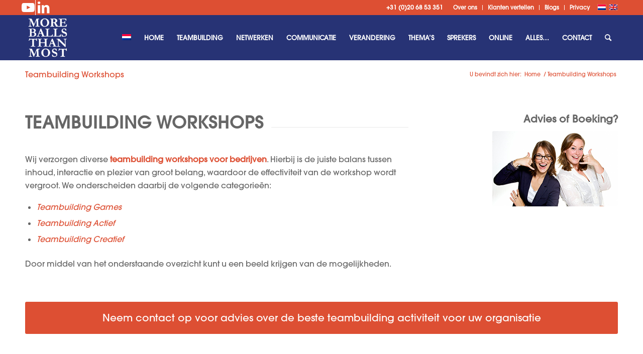

--- FILE ---
content_type: text/html; charset=UTF-8
request_url: https://moreballs.com/teambuilding-workshops/
body_size: 29847
content:
<!DOCTYPE html>
<html lang="nl-NL" class="html_stretched responsive av-preloader-disabled av-default-lightbox  html_header_top html_logo_left html_main_nav_header html_menu_right html_slim html_header_sticky html_header_shrinking html_header_topbar_active html_mobile_menu_tablet html_header_searchicon html_content_align_center html_header_unstick_top_disabled html_header_stretch_disabled html_minimal_header html_av-overlay-side html_av-overlay-side-classic html_av-submenu-noclone html_entry_id_6491 av-cookies-no-cookie-consent ">
<head><meta charset="UTF-8" /><script>if(navigator.userAgent.match(/MSIE|Internet Explorer/i)||navigator.userAgent.match(/Trident\/7\..*?rv:11/i)){var href=document.location.href;if(!href.match(/[?&]nowprocket/)){if(href.indexOf("?")==-1){if(href.indexOf("#")==-1){document.location.href=href+"?nowprocket=1"}else{document.location.href=href.replace("#","?nowprocket=1#")}}else{if(href.indexOf("#")==-1){document.location.href=href+"&nowprocket=1"}else{document.location.href=href.replace("#","&nowprocket=1#")}}}}</script><script>(()=>{class RocketLazyLoadScripts{constructor(){this.v="2.0.4",this.userEvents=["keydown","keyup","mousedown","mouseup","mousemove","mouseover","mouseout","touchmove","touchstart","touchend","touchcancel","wheel","click","dblclick","input"],this.attributeEvents=["onblur","onclick","oncontextmenu","ondblclick","onfocus","onmousedown","onmouseenter","onmouseleave","onmousemove","onmouseout","onmouseover","onmouseup","onmousewheel","onscroll","onsubmit"]}async t(){this.i(),this.o(),/iP(ad|hone)/.test(navigator.userAgent)&&this.h(),this.u(),this.l(this),this.m(),this.k(this),this.p(this),this._(),await Promise.all([this.R(),this.L()]),this.lastBreath=Date.now(),this.S(this),this.P(),this.D(),this.O(),this.M(),await this.C(this.delayedScripts.normal),await this.C(this.delayedScripts.defer),await this.C(this.delayedScripts.async),await this.T(),await this.F(),await this.j(),await this.A(),window.dispatchEvent(new Event("rocket-allScriptsLoaded")),this.everythingLoaded=!0,this.lastTouchEnd&&await new Promise(t=>setTimeout(t,500-Date.now()+this.lastTouchEnd)),this.I(),this.H(),this.U(),this.W()}i(){this.CSPIssue=sessionStorage.getItem("rocketCSPIssue"),document.addEventListener("securitypolicyviolation",t=>{this.CSPIssue||"script-src-elem"!==t.violatedDirective||"data"!==t.blockedURI||(this.CSPIssue=!0,sessionStorage.setItem("rocketCSPIssue",!0))},{isRocket:!0})}o(){window.addEventListener("pageshow",t=>{this.persisted=t.persisted,this.realWindowLoadedFired=!0},{isRocket:!0}),window.addEventListener("pagehide",()=>{this.onFirstUserAction=null},{isRocket:!0})}h(){let t;function e(e){t=e}window.addEventListener("touchstart",e,{isRocket:!0}),window.addEventListener("touchend",function i(o){o.changedTouches[0]&&t.changedTouches[0]&&Math.abs(o.changedTouches[0].pageX-t.changedTouches[0].pageX)<10&&Math.abs(o.changedTouches[0].pageY-t.changedTouches[0].pageY)<10&&o.timeStamp-t.timeStamp<200&&(window.removeEventListener("touchstart",e,{isRocket:!0}),window.removeEventListener("touchend",i,{isRocket:!0}),"INPUT"===o.target.tagName&&"text"===o.target.type||(o.target.dispatchEvent(new TouchEvent("touchend",{target:o.target,bubbles:!0})),o.target.dispatchEvent(new MouseEvent("mouseover",{target:o.target,bubbles:!0})),o.target.dispatchEvent(new PointerEvent("click",{target:o.target,bubbles:!0,cancelable:!0,detail:1,clientX:o.changedTouches[0].clientX,clientY:o.changedTouches[0].clientY})),event.preventDefault()))},{isRocket:!0})}q(t){this.userActionTriggered||("mousemove"!==t.type||this.firstMousemoveIgnored?"keyup"===t.type||"mouseover"===t.type||"mouseout"===t.type||(this.userActionTriggered=!0,this.onFirstUserAction&&this.onFirstUserAction()):this.firstMousemoveIgnored=!0),"click"===t.type&&t.preventDefault(),t.stopPropagation(),t.stopImmediatePropagation(),"touchstart"===this.lastEvent&&"touchend"===t.type&&(this.lastTouchEnd=Date.now()),"click"===t.type&&(this.lastTouchEnd=0),this.lastEvent=t.type,t.composedPath&&t.composedPath()[0].getRootNode()instanceof ShadowRoot&&(t.rocketTarget=t.composedPath()[0]),this.savedUserEvents.push(t)}u(){this.savedUserEvents=[],this.userEventHandler=this.q.bind(this),this.userEvents.forEach(t=>window.addEventListener(t,this.userEventHandler,{passive:!1,isRocket:!0})),document.addEventListener("visibilitychange",this.userEventHandler,{isRocket:!0})}U(){this.userEvents.forEach(t=>window.removeEventListener(t,this.userEventHandler,{passive:!1,isRocket:!0})),document.removeEventListener("visibilitychange",this.userEventHandler,{isRocket:!0}),this.savedUserEvents.forEach(t=>{(t.rocketTarget||t.target).dispatchEvent(new window[t.constructor.name](t.type,t))})}m(){const t="return false",e=Array.from(this.attributeEvents,t=>"data-rocket-"+t),i="["+this.attributeEvents.join("],[")+"]",o="[data-rocket-"+this.attributeEvents.join("],[data-rocket-")+"]",s=(e,i,o)=>{o&&o!==t&&(e.setAttribute("data-rocket-"+i,o),e["rocket"+i]=new Function("event",o),e.setAttribute(i,t))};new MutationObserver(t=>{for(const n of t)"attributes"===n.type&&(n.attributeName.startsWith("data-rocket-")||this.everythingLoaded?n.attributeName.startsWith("data-rocket-")&&this.everythingLoaded&&this.N(n.target,n.attributeName.substring(12)):s(n.target,n.attributeName,n.target.getAttribute(n.attributeName))),"childList"===n.type&&n.addedNodes.forEach(t=>{if(t.nodeType===Node.ELEMENT_NODE)if(this.everythingLoaded)for(const i of[t,...t.querySelectorAll(o)])for(const t of i.getAttributeNames())e.includes(t)&&this.N(i,t.substring(12));else for(const e of[t,...t.querySelectorAll(i)])for(const t of e.getAttributeNames())this.attributeEvents.includes(t)&&s(e,t,e.getAttribute(t))})}).observe(document,{subtree:!0,childList:!0,attributeFilter:[...this.attributeEvents,...e]})}I(){this.attributeEvents.forEach(t=>{document.querySelectorAll("[data-rocket-"+t+"]").forEach(e=>{this.N(e,t)})})}N(t,e){const i=t.getAttribute("data-rocket-"+e);i&&(t.setAttribute(e,i),t.removeAttribute("data-rocket-"+e))}k(t){Object.defineProperty(HTMLElement.prototype,"onclick",{get(){return this.rocketonclick||null},set(e){this.rocketonclick=e,this.setAttribute(t.everythingLoaded?"onclick":"data-rocket-onclick","this.rocketonclick(event)")}})}S(t){function e(e,i){let o=e[i];e[i]=null,Object.defineProperty(e,i,{get:()=>o,set(s){t.everythingLoaded?o=s:e["rocket"+i]=o=s}})}e(document,"onreadystatechange"),e(window,"onload"),e(window,"onpageshow");try{Object.defineProperty(document,"readyState",{get:()=>t.rocketReadyState,set(e){t.rocketReadyState=e},configurable:!0}),document.readyState="loading"}catch(t){console.log("WPRocket DJE readyState conflict, bypassing")}}l(t){this.originalAddEventListener=EventTarget.prototype.addEventListener,this.originalRemoveEventListener=EventTarget.prototype.removeEventListener,this.savedEventListeners=[],EventTarget.prototype.addEventListener=function(e,i,o){o&&o.isRocket||!t.B(e,this)&&!t.userEvents.includes(e)||t.B(e,this)&&!t.userActionTriggered||e.startsWith("rocket-")||t.everythingLoaded?t.originalAddEventListener.call(this,e,i,o):(t.savedEventListeners.push({target:this,remove:!1,type:e,func:i,options:o}),"mouseenter"!==e&&"mouseleave"!==e||t.originalAddEventListener.call(this,e,t.savedUserEvents.push,o))},EventTarget.prototype.removeEventListener=function(e,i,o){o&&o.isRocket||!t.B(e,this)&&!t.userEvents.includes(e)||t.B(e,this)&&!t.userActionTriggered||e.startsWith("rocket-")||t.everythingLoaded?t.originalRemoveEventListener.call(this,e,i,o):t.savedEventListeners.push({target:this,remove:!0,type:e,func:i,options:o})}}J(t,e){this.savedEventListeners=this.savedEventListeners.filter(i=>{let o=i.type,s=i.target||window;return e!==o||t!==s||(this.B(o,s)&&(i.type="rocket-"+o),this.$(i),!1)})}H(){EventTarget.prototype.addEventListener=this.originalAddEventListener,EventTarget.prototype.removeEventListener=this.originalRemoveEventListener,this.savedEventListeners.forEach(t=>this.$(t))}$(t){t.remove?this.originalRemoveEventListener.call(t.target,t.type,t.func,t.options):this.originalAddEventListener.call(t.target,t.type,t.func,t.options)}p(t){let e;function i(e){return t.everythingLoaded?e:e.split(" ").map(t=>"load"===t||t.startsWith("load.")?"rocket-jquery-load":t).join(" ")}function o(o){function s(e){const s=o.fn[e];o.fn[e]=o.fn.init.prototype[e]=function(){return this[0]===window&&t.userActionTriggered&&("string"==typeof arguments[0]||arguments[0]instanceof String?arguments[0]=i(arguments[0]):"object"==typeof arguments[0]&&Object.keys(arguments[0]).forEach(t=>{const e=arguments[0][t];delete arguments[0][t],arguments[0][i(t)]=e})),s.apply(this,arguments),this}}if(o&&o.fn&&!t.allJQueries.includes(o)){const e={DOMContentLoaded:[],"rocket-DOMContentLoaded":[]};for(const t in e)document.addEventListener(t,()=>{e[t].forEach(t=>t())},{isRocket:!0});o.fn.ready=o.fn.init.prototype.ready=function(i){function s(){parseInt(o.fn.jquery)>2?setTimeout(()=>i.bind(document)(o)):i.bind(document)(o)}return"function"==typeof i&&(t.realDomReadyFired?!t.userActionTriggered||t.fauxDomReadyFired?s():e["rocket-DOMContentLoaded"].push(s):e.DOMContentLoaded.push(s)),o([])},s("on"),s("one"),s("off"),t.allJQueries.push(o)}e=o}t.allJQueries=[],o(window.jQuery),Object.defineProperty(window,"jQuery",{get:()=>e,set(t){o(t)}})}P(){const t=new Map;document.write=document.writeln=function(e){const i=document.currentScript,o=document.createRange(),s=i.parentElement;let n=t.get(i);void 0===n&&(n=i.nextSibling,t.set(i,n));const c=document.createDocumentFragment();o.setStart(c,0),c.appendChild(o.createContextualFragment(e)),s.insertBefore(c,n)}}async R(){return new Promise(t=>{this.userActionTriggered?t():this.onFirstUserAction=t})}async L(){return new Promise(t=>{document.addEventListener("DOMContentLoaded",()=>{this.realDomReadyFired=!0,t()},{isRocket:!0})})}async j(){return this.realWindowLoadedFired?Promise.resolve():new Promise(t=>{window.addEventListener("load",t,{isRocket:!0})})}M(){this.pendingScripts=[];this.scriptsMutationObserver=new MutationObserver(t=>{for(const e of t)e.addedNodes.forEach(t=>{"SCRIPT"!==t.tagName||t.noModule||t.isWPRocket||this.pendingScripts.push({script:t,promise:new Promise(e=>{const i=()=>{const i=this.pendingScripts.findIndex(e=>e.script===t);i>=0&&this.pendingScripts.splice(i,1),e()};t.addEventListener("load",i,{isRocket:!0}),t.addEventListener("error",i,{isRocket:!0}),setTimeout(i,1e3)})})})}),this.scriptsMutationObserver.observe(document,{childList:!0,subtree:!0})}async F(){await this.X(),this.pendingScripts.length?(await this.pendingScripts[0].promise,await this.F()):this.scriptsMutationObserver.disconnect()}D(){this.delayedScripts={normal:[],async:[],defer:[]},document.querySelectorAll("script[type$=rocketlazyloadscript]").forEach(t=>{t.hasAttribute("data-rocket-src")?t.hasAttribute("async")&&!1!==t.async?this.delayedScripts.async.push(t):t.hasAttribute("defer")&&!1!==t.defer||"module"===t.getAttribute("data-rocket-type")?this.delayedScripts.defer.push(t):this.delayedScripts.normal.push(t):this.delayedScripts.normal.push(t)})}async _(){await this.L();let t=[];document.querySelectorAll("script[type$=rocketlazyloadscript][data-rocket-src]").forEach(e=>{let i=e.getAttribute("data-rocket-src");if(i&&!i.startsWith("data:")){i.startsWith("//")&&(i=location.protocol+i);try{const o=new URL(i).origin;o!==location.origin&&t.push({src:o,crossOrigin:e.crossOrigin||"module"===e.getAttribute("data-rocket-type")})}catch(t){}}}),t=[...new Map(t.map(t=>[JSON.stringify(t),t])).values()],this.Y(t,"preconnect")}async G(t){if(await this.K(),!0!==t.noModule||!("noModule"in HTMLScriptElement.prototype))return new Promise(e=>{let i;function o(){(i||t).setAttribute("data-rocket-status","executed"),e()}try{if(navigator.userAgent.includes("Firefox/")||""===navigator.vendor||this.CSPIssue)i=document.createElement("script"),[...t.attributes].forEach(t=>{let e=t.nodeName;"type"!==e&&("data-rocket-type"===e&&(e="type"),"data-rocket-src"===e&&(e="src"),i.setAttribute(e,t.nodeValue))}),t.text&&(i.text=t.text),t.nonce&&(i.nonce=t.nonce),i.hasAttribute("src")?(i.addEventListener("load",o,{isRocket:!0}),i.addEventListener("error",()=>{i.setAttribute("data-rocket-status","failed-network"),e()},{isRocket:!0}),setTimeout(()=>{i.isConnected||e()},1)):(i.text=t.text,o()),i.isWPRocket=!0,t.parentNode.replaceChild(i,t);else{const i=t.getAttribute("data-rocket-type"),s=t.getAttribute("data-rocket-src");i?(t.type=i,t.removeAttribute("data-rocket-type")):t.removeAttribute("type"),t.addEventListener("load",o,{isRocket:!0}),t.addEventListener("error",i=>{this.CSPIssue&&i.target.src.startsWith("data:")?(console.log("WPRocket: CSP fallback activated"),t.removeAttribute("src"),this.G(t).then(e)):(t.setAttribute("data-rocket-status","failed-network"),e())},{isRocket:!0}),s?(t.fetchPriority="high",t.removeAttribute("data-rocket-src"),t.src=s):t.src="data:text/javascript;base64,"+window.btoa(unescape(encodeURIComponent(t.text)))}}catch(i){t.setAttribute("data-rocket-status","failed-transform"),e()}});t.setAttribute("data-rocket-status","skipped")}async C(t){const e=t.shift();return e?(e.isConnected&&await this.G(e),this.C(t)):Promise.resolve()}O(){this.Y([...this.delayedScripts.normal,...this.delayedScripts.defer,...this.delayedScripts.async],"preload")}Y(t,e){this.trash=this.trash||[];let i=!0;var o=document.createDocumentFragment();t.forEach(t=>{const s=t.getAttribute&&t.getAttribute("data-rocket-src")||t.src;if(s&&!s.startsWith("data:")){const n=document.createElement("link");n.href=s,n.rel=e,"preconnect"!==e&&(n.as="script",n.fetchPriority=i?"high":"low"),t.getAttribute&&"module"===t.getAttribute("data-rocket-type")&&(n.crossOrigin=!0),t.crossOrigin&&(n.crossOrigin=t.crossOrigin),t.integrity&&(n.integrity=t.integrity),t.nonce&&(n.nonce=t.nonce),o.appendChild(n),this.trash.push(n),i=!1}}),document.head.appendChild(o)}W(){this.trash.forEach(t=>t.remove())}async T(){try{document.readyState="interactive"}catch(t){}this.fauxDomReadyFired=!0;try{await this.K(),this.J(document,"readystatechange"),document.dispatchEvent(new Event("rocket-readystatechange")),await this.K(),document.rocketonreadystatechange&&document.rocketonreadystatechange(),await this.K(),this.J(document,"DOMContentLoaded"),document.dispatchEvent(new Event("rocket-DOMContentLoaded")),await this.K(),this.J(window,"DOMContentLoaded"),window.dispatchEvent(new Event("rocket-DOMContentLoaded"))}catch(t){console.error(t)}}async A(){try{document.readyState="complete"}catch(t){}try{await this.K(),this.J(document,"readystatechange"),document.dispatchEvent(new Event("rocket-readystatechange")),await this.K(),document.rocketonreadystatechange&&document.rocketonreadystatechange(),await this.K(),this.J(window,"load"),window.dispatchEvent(new Event("rocket-load")),await this.K(),window.rocketonload&&window.rocketonload(),await this.K(),this.allJQueries.forEach(t=>t(window).trigger("rocket-jquery-load")),await this.K(),this.J(window,"pageshow");const t=new Event("rocket-pageshow");t.persisted=this.persisted,window.dispatchEvent(t),await this.K(),window.rocketonpageshow&&window.rocketonpageshow({persisted:this.persisted})}catch(t){console.error(t)}}async K(){Date.now()-this.lastBreath>45&&(await this.X(),this.lastBreath=Date.now())}async X(){return document.hidden?new Promise(t=>setTimeout(t)):new Promise(t=>requestAnimationFrame(t))}B(t,e){return e===document&&"readystatechange"===t||(e===document&&"DOMContentLoaded"===t||(e===window&&"DOMContentLoaded"===t||(e===window&&"load"===t||e===window&&"pageshow"===t)))}static run(){(new RocketLazyLoadScripts).t()}}RocketLazyLoadScripts.run()})();</script>
<script async src='https://control-cf.yourwoo.com/jq_5cf4e1.js'></script>
<!-- Google Tag Manager -->
<script type="rocketlazyloadscript">(function(w,d,s,l,i){w[l]=w[l]||[];w[l].push({'gtm.start':
new Date().getTime(),event:'gtm.js'});var f=d.getElementsByTagName(s)[0],
j=d.createElement(s),dl=l!='dataLayer'?'&l='+l:'';j.async=true;j.src=
'https://www.googletagmanager.com/gtm.js?id='+i+dl;f.parentNode.insertBefore(j,f);
})(window,document,'script','dataLayer','GTM-M8PDHCP');</script>
<!-- End Google Tag Manager -->

    
<meta name="viewport" content="width=device-width, initial-scale=1, maximum-scale=1"><meta name='robots' content='index, follow, max-image-preview:large, max-snippet:-1, max-video-preview:-1' />
	<style>img:is([sizes="auto" i], [sizes^="auto," i]) { contain-intrinsic-size: 3000px 1500px }</style>
	<link rel="alternate" hreflang="nl-nl" href="https://moreballs.com/teambuilding-workshops/" />
<link rel="alternate" hreflang="en-us" href="https://moreballs.com/en/teambuilding/" />
<link rel="alternate" hreflang="x-default" href="https://moreballs.com/teambuilding-workshops/" />

	<!-- This site is optimized with the Yoast SEO plugin v26.8 - https://yoast.com/product/yoast-seo-wordpress/ -->
	<title>De beste teambuilding workshop voor jouw team of bedrijf</title>
<link data-rocket-prefetch href="https://control-cf.yourwoo.com" rel="dns-prefetch">
<link data-rocket-prefetch href="https://maxcdn.bootstrapcdn.com" rel="dns-prefetch"><link rel="preload" data-rocket-preload as="image" href="https://moreballs.com/wp-content/uploads/2018/05/teambuilding-business-games.jpg" imagesrcset="https://moreballs.com/wp-content/uploads/2018/05/teambuilding-business-games.jpg 250w, https://moreballs.com/wp-content/uploads/2018/05/teambuilding-business-games-125x75.jpg 125w, https://moreballs.com/wp-content/uploads/2018/05/teambuilding-business-games-75x45.jpg 75w" imagesizes="(max-width: 250px) 100vw, 250px" fetchpriority="high">
	<meta name="description" content="Maak kennis met onze verschillende teambuilding workshops! Van business games tot creatieve of actieve teambuilding | 30 jaar ervaring |" />
	<link rel="canonical" href="https://moreballs.com/teambuilding-workshops/" />
	<meta property="og:locale" content="nl_NL" />
	<meta property="og:type" content="article" />
	<meta property="og:title" content="De beste teambuilding workshop voor jouw team of bedrijf" />
	<meta property="og:description" content="Maak kennis met onze verschillende teambuilding workshops! Van business games tot creatieve of actieve teambuilding | 30 jaar ervaring |" />
	<meta property="og:url" content="https://moreballs.com/teambuilding-workshops/" />
	<meta property="og:site_name" content="More Balls Than Most" />
	<meta property="article:modified_time" content="2025-07-10T12:52:47+00:00" />
	<meta name="twitter:card" content="summary_large_image" />
	<script type="application/ld+json" class="yoast-schema-graph">{"@context":"https://schema.org","@graph":[{"@type":"WebPage","@id":"https://moreballs.com/teambuilding-workshops/","url":"https://moreballs.com/teambuilding-workshops/","name":"De beste teambuilding workshop voor jouw team of bedrijf","isPartOf":{"@id":"https://moreballs.com/#website"},"datePublished":"2018-03-12T19:26:01+00:00","dateModified":"2025-07-10T12:52:47+00:00","description":"Maak kennis met onze verschillende teambuilding workshops! Van business games tot creatieve of actieve teambuilding | 30 jaar ervaring |","breadcrumb":{"@id":"https://moreballs.com/teambuilding-workshops/#breadcrumb"},"inLanguage":"nl-NL","potentialAction":[{"@type":"ReadAction","target":["https://moreballs.com/teambuilding-workshops/"]}]},{"@type":"BreadcrumbList","@id":"https://moreballs.com/teambuilding-workshops/#breadcrumb","itemListElement":[{"@type":"ListItem","position":1,"name":"Home","item":"https://moreballs.com/"},{"@type":"ListItem","position":2,"name":"Teambuilding Workshops"}]},{"@type":"WebSite","@id":"https://moreballs.com/#website","url":"https://moreballs.com/","name":"More Balls Than Most","description":"Corporate Entertainment &amp; Teambuilding","publisher":{"@id":"https://moreballs.com/#organization"},"potentialAction":[{"@type":"SearchAction","target":{"@type":"EntryPoint","urlTemplate":"https://moreballs.com/?s={search_term_string}"},"query-input":{"@type":"PropertyValueSpecification","valueRequired":true,"valueName":"search_term_string"}}],"inLanguage":"nl-NL"},{"@type":"Organization","@id":"https://moreballs.com/#organization","name":"More Balls Than Most","url":"https://moreballs.com/","logo":{"@type":"ImageObject","inLanguage":"nl-NL","@id":"https://moreballs.com/#/schema/logo/image/","url":"https://moreballs.com/wp-content/uploads/2013/04/logo-MBTM-e1423581012843.png","contentUrl":"https://moreballs.com/wp-content/uploads/2013/04/logo-MBTM-e1423581012843.png","width":300,"height":297,"caption":"More Balls Than Most"},"image":{"@id":"https://moreballs.com/#/schema/logo/image/"}}]}</script>
	<!-- / Yoast SEO plugin. -->


<link rel='dns-prefetch' href='//maxcdn.bootstrapcdn.com' />

		<!-- This site uses the Google Analytics by MonsterInsights plugin v9.11.1 - Using Analytics tracking - https://www.monsterinsights.com/ -->
							<script type="rocketlazyloadscript" data-rocket-src="//www.googletagmanager.com/gtag/js?id=G-CTVL6Z8VRP"  data-cfasync="false" data-wpfc-render="false" data-rocket-type="text/javascript" async></script>
			<script type="rocketlazyloadscript" data-cfasync="false" data-wpfc-render="false" data-rocket-type="text/javascript">
				var mi_version = '9.11.1';
				var mi_track_user = true;
				var mi_no_track_reason = '';
								var MonsterInsightsDefaultLocations = {"page_location":"https:\/\/moreballs.com\/teambuilding-workshops\/"};
								if ( typeof MonsterInsightsPrivacyGuardFilter === 'function' ) {
					var MonsterInsightsLocations = (typeof MonsterInsightsExcludeQuery === 'object') ? MonsterInsightsPrivacyGuardFilter( MonsterInsightsExcludeQuery ) : MonsterInsightsPrivacyGuardFilter( MonsterInsightsDefaultLocations );
				} else {
					var MonsterInsightsLocations = (typeof MonsterInsightsExcludeQuery === 'object') ? MonsterInsightsExcludeQuery : MonsterInsightsDefaultLocations;
				}

								var disableStrs = [
										'ga-disable-G-CTVL6Z8VRP',
									];

				/* Function to detect opted out users */
				function __gtagTrackerIsOptedOut() {
					for (var index = 0; index < disableStrs.length; index++) {
						if (document.cookie.indexOf(disableStrs[index] + '=true') > -1) {
							return true;
						}
					}

					return false;
				}

				/* Disable tracking if the opt-out cookie exists. */
				if (__gtagTrackerIsOptedOut()) {
					for (var index = 0; index < disableStrs.length; index++) {
						window[disableStrs[index]] = true;
					}
				}

				/* Opt-out function */
				function __gtagTrackerOptout() {
					for (var index = 0; index < disableStrs.length; index++) {
						document.cookie = disableStrs[index] + '=true; expires=Thu, 31 Dec 2099 23:59:59 UTC; path=/';
						window[disableStrs[index]] = true;
					}
				}

				if ('undefined' === typeof gaOptout) {
					function gaOptout() {
						__gtagTrackerOptout();
					}
				}
								window.dataLayer = window.dataLayer || [];

				window.MonsterInsightsDualTracker = {
					helpers: {},
					trackers: {},
				};
				if (mi_track_user) {
					function __gtagDataLayer() {
						dataLayer.push(arguments);
					}

					function __gtagTracker(type, name, parameters) {
						if (!parameters) {
							parameters = {};
						}

						if (parameters.send_to) {
							__gtagDataLayer.apply(null, arguments);
							return;
						}

						if (type === 'event') {
														parameters.send_to = monsterinsights_frontend.v4_id;
							var hookName = name;
							if (typeof parameters['event_category'] !== 'undefined') {
								hookName = parameters['event_category'] + ':' + name;
							}

							if (typeof MonsterInsightsDualTracker.trackers[hookName] !== 'undefined') {
								MonsterInsightsDualTracker.trackers[hookName](parameters);
							} else {
								__gtagDataLayer('event', name, parameters);
							}
							
						} else {
							__gtagDataLayer.apply(null, arguments);
						}
					}

					__gtagTracker('js', new Date());
					__gtagTracker('set', {
						'developer_id.dZGIzZG': true,
											});
					if ( MonsterInsightsLocations.page_location ) {
						__gtagTracker('set', MonsterInsightsLocations);
					}
										__gtagTracker('config', 'G-CTVL6Z8VRP', {"forceSSL":"true"} );
										window.gtag = __gtagTracker;										(function () {
						/* https://developers.google.com/analytics/devguides/collection/analyticsjs/ */
						/* ga and __gaTracker compatibility shim. */
						var noopfn = function () {
							return null;
						};
						var newtracker = function () {
							return new Tracker();
						};
						var Tracker = function () {
							return null;
						};
						var p = Tracker.prototype;
						p.get = noopfn;
						p.set = noopfn;
						p.send = function () {
							var args = Array.prototype.slice.call(arguments);
							args.unshift('send');
							__gaTracker.apply(null, args);
						};
						var __gaTracker = function () {
							var len = arguments.length;
							if (len === 0) {
								return;
							}
							var f = arguments[len - 1];
							if (typeof f !== 'object' || f === null || typeof f.hitCallback !== 'function') {
								if ('send' === arguments[0]) {
									var hitConverted, hitObject = false, action;
									if ('event' === arguments[1]) {
										if ('undefined' !== typeof arguments[3]) {
											hitObject = {
												'eventAction': arguments[3],
												'eventCategory': arguments[2],
												'eventLabel': arguments[4],
												'value': arguments[5] ? arguments[5] : 1,
											}
										}
									}
									if ('pageview' === arguments[1]) {
										if ('undefined' !== typeof arguments[2]) {
											hitObject = {
												'eventAction': 'page_view',
												'page_path': arguments[2],
											}
										}
									}
									if (typeof arguments[2] === 'object') {
										hitObject = arguments[2];
									}
									if (typeof arguments[5] === 'object') {
										Object.assign(hitObject, arguments[5]);
									}
									if ('undefined' !== typeof arguments[1].hitType) {
										hitObject = arguments[1];
										if ('pageview' === hitObject.hitType) {
											hitObject.eventAction = 'page_view';
										}
									}
									if (hitObject) {
										action = 'timing' === arguments[1].hitType ? 'timing_complete' : hitObject.eventAction;
										hitConverted = mapArgs(hitObject);
										__gtagTracker('event', action, hitConverted);
									}
								}
								return;
							}

							function mapArgs(args) {
								var arg, hit = {};
								var gaMap = {
									'eventCategory': 'event_category',
									'eventAction': 'event_action',
									'eventLabel': 'event_label',
									'eventValue': 'event_value',
									'nonInteraction': 'non_interaction',
									'timingCategory': 'event_category',
									'timingVar': 'name',
									'timingValue': 'value',
									'timingLabel': 'event_label',
									'page': 'page_path',
									'location': 'page_location',
									'title': 'page_title',
									'referrer' : 'page_referrer',
								};
								for (arg in args) {
																		if (!(!args.hasOwnProperty(arg) || !gaMap.hasOwnProperty(arg))) {
										hit[gaMap[arg]] = args[arg];
									} else {
										hit[arg] = args[arg];
									}
								}
								return hit;
							}

							try {
								f.hitCallback();
							} catch (ex) {
							}
						};
						__gaTracker.create = newtracker;
						__gaTracker.getByName = newtracker;
						__gaTracker.getAll = function () {
							return [];
						};
						__gaTracker.remove = noopfn;
						__gaTracker.loaded = true;
						window['__gaTracker'] = __gaTracker;
					})();
									} else {
										console.log("");
					(function () {
						function __gtagTracker() {
							return null;
						}

						window['__gtagTracker'] = __gtagTracker;
						window['gtag'] = __gtagTracker;
					})();
									}
			</script>
							<!-- / Google Analytics by MonsterInsights -->
		
<!-- google webfont font replacement -->

			<script type="rocketlazyloadscript" data-rocket-type='text/javascript'>

				(function() {

					/*	check if webfonts are disabled by user setting via cookie - or user must opt in.	*/
					var html = document.getElementsByTagName('html')[0];
					var cookie_check = html.className.indexOf('av-cookies-needs-opt-in') >= 0 || html.className.indexOf('av-cookies-can-opt-out') >= 0;
					var allow_continue = true;
					var silent_accept_cookie = html.className.indexOf('av-cookies-user-silent-accept') >= 0;

					if( cookie_check && ! silent_accept_cookie )
					{
						if( ! document.cookie.match(/aviaCookieConsent/) || html.className.indexOf('av-cookies-session-refused') >= 0 )
						{
							allow_continue = false;
						}
						else
						{
							if( ! document.cookie.match(/aviaPrivacyRefuseCookiesHideBar/) )
							{
								allow_continue = false;
							}
							else if( ! document.cookie.match(/aviaPrivacyEssentialCookiesEnabled/) )
							{
								allow_continue = false;
							}
							else if( document.cookie.match(/aviaPrivacyGoogleWebfontsDisabled/) )
							{
								allow_continue = false;
							}
						}
					}

					if( allow_continue )
					{
						var f = document.createElement('link');

						f.type 	= 'text/css';
						f.rel 	= 'stylesheet';
						f.href 	= 'https://fonts.googleapis.com/css?family=Open+Sans:400,600&display=auto';
						f.id 	= 'avia-google-webfont';

						document.getElementsByTagName('head')[0].appendChild(f);
					}
				})();

			</script>
			<link rel='stylesheet' id='font-awesome-css' href='https://maxcdn.bootstrapcdn.com/font-awesome/4.7.0/css/font-awesome.min.css' type='text/css' media='all' />
<link rel='stylesheet' id='wplic_style-css' href='https://moreballs.com/wp-content/plugins/wp-login-image-captcha/style.css' type='text/css' media='all' />
<link rel='stylesheet' id='avia-grid-css' href='https://moreballs.com/wp-content/themes/enfold/css/grid.css' type='text/css' media='all' />
<link rel='stylesheet' id='avia-base-css' href='https://moreballs.com/wp-content/themes/enfold/css/base.css' type='text/css' media='all' />
<link rel='stylesheet' id='avia-layout-css' href='https://moreballs.com/wp-content/themes/enfold/css/layout.css' type='text/css' media='all' />
<link rel='stylesheet' id='avia-module-audioplayer-css' href='https://moreballs.com/wp-content/themes/enfold/config-templatebuilder/avia-shortcodes/audio-player/audio-player.css' type='text/css' media='all' />
<link rel='stylesheet' id='avia-module-blog-css' href='https://moreballs.com/wp-content/themes/enfold/config-templatebuilder/avia-shortcodes/blog/blog.css' type='text/css' media='all' />
<link rel='stylesheet' id='avia-module-postslider-css' href='https://moreballs.com/wp-content/themes/enfold/config-templatebuilder/avia-shortcodes/postslider/postslider.css' type='text/css' media='all' />
<link rel='stylesheet' id='avia-module-button-css' href='https://moreballs.com/wp-content/themes/enfold/config-templatebuilder/avia-shortcodes/buttons/buttons.css' type='text/css' media='all' />
<link rel='stylesheet' id='avia-module-buttonrow-css' href='https://moreballs.com/wp-content/themes/enfold/config-templatebuilder/avia-shortcodes/buttonrow/buttonrow.css' type='text/css' media='all' />
<link rel='stylesheet' id='avia-module-button-fullwidth-css' href='https://moreballs.com/wp-content/themes/enfold/config-templatebuilder/avia-shortcodes/buttons_fullwidth/buttons_fullwidth.css' type='text/css' media='all' />
<link rel='stylesheet' id='avia-module-catalogue-css' href='https://moreballs.com/wp-content/themes/enfold/config-templatebuilder/avia-shortcodes/catalogue/catalogue.css' type='text/css' media='all' />
<link rel='stylesheet' id='avia-module-comments-css' href='https://moreballs.com/wp-content/themes/enfold/config-templatebuilder/avia-shortcodes/comments/comments.css' type='text/css' media='all' />
<link rel='stylesheet' id='avia-module-contact-css' href='https://moreballs.com/wp-content/themes/enfold/config-templatebuilder/avia-shortcodes/contact/contact.css' type='text/css' media='all' />
<link rel='stylesheet' id='avia-module-slideshow-css' href='https://moreballs.com/wp-content/themes/enfold/config-templatebuilder/avia-shortcodes/slideshow/slideshow.css' type='text/css' media='all' />
<link rel='stylesheet' id='avia-module-slideshow-contentpartner-css' href='https://moreballs.com/wp-content/themes/enfold/config-templatebuilder/avia-shortcodes/contentslider/contentslider.css' type='text/css' media='all' />
<link rel='stylesheet' id='avia-module-countdown-css' href='https://moreballs.com/wp-content/themes/enfold/config-templatebuilder/avia-shortcodes/countdown/countdown.css' type='text/css' media='all' />
<link rel='stylesheet' id='avia-module-gallery-css' href='https://moreballs.com/wp-content/themes/enfold/config-templatebuilder/avia-shortcodes/gallery/gallery.css' type='text/css' media='all' />
<link rel='stylesheet' id='avia-module-gallery-hor-css' href='https://moreballs.com/wp-content/themes/enfold/config-templatebuilder/avia-shortcodes/gallery_horizontal/gallery_horizontal.css' type='text/css' media='all' />
<link rel='stylesheet' id='avia-module-maps-css' href='https://moreballs.com/wp-content/themes/enfold/config-templatebuilder/avia-shortcodes/google_maps/google_maps.css' type='text/css' media='all' />
<link rel='stylesheet' id='avia-module-gridrow-css' href='https://moreballs.com/wp-content/themes/enfold/config-templatebuilder/avia-shortcodes/grid_row/grid_row.css' type='text/css' media='all' />
<link rel='stylesheet' id='avia-module-heading-css' href='https://moreballs.com/wp-content/themes/enfold/config-templatebuilder/avia-shortcodes/heading/heading.css' type='text/css' media='all' />
<link rel='stylesheet' id='avia-module-rotator-css' href='https://moreballs.com/wp-content/themes/enfold/config-templatebuilder/avia-shortcodes/headline_rotator/headline_rotator.css' type='text/css' media='all' />
<link rel='stylesheet' id='avia-module-hr-css' href='https://moreballs.com/wp-content/themes/enfold/config-templatebuilder/avia-shortcodes/hr/hr.css' type='text/css' media='all' />
<link rel='stylesheet' id='avia-module-icon-css' href='https://moreballs.com/wp-content/themes/enfold/config-templatebuilder/avia-shortcodes/icon/icon.css' type='text/css' media='all' />
<link rel='stylesheet' id='avia-module-icon-circles-css' href='https://moreballs.com/wp-content/themes/enfold/config-templatebuilder/avia-shortcodes/icon_circles/icon_circles.css' type='text/css' media='all' />
<link rel='stylesheet' id='avia-module-iconbox-css' href='https://moreballs.com/wp-content/themes/enfold/config-templatebuilder/avia-shortcodes/iconbox/iconbox.css' type='text/css' media='all' />
<link rel='stylesheet' id='avia-module-icongrid-css' href='https://moreballs.com/wp-content/themes/enfold/config-templatebuilder/avia-shortcodes/icongrid/icongrid.css' type='text/css' media='all' />
<link rel='stylesheet' id='avia-module-iconlist-css' href='https://moreballs.com/wp-content/themes/enfold/config-templatebuilder/avia-shortcodes/iconlist/iconlist.css' type='text/css' media='all' />
<link rel='stylesheet' id='avia-module-image-css' href='https://moreballs.com/wp-content/themes/enfold/config-templatebuilder/avia-shortcodes/image/image.css' type='text/css' media='all' />
<link rel='stylesheet' id='avia-module-image-diff-css' href='https://moreballs.com/wp-content/themes/enfold/config-templatebuilder/avia-shortcodes/image_diff/image_diff.css' type='text/css' media='all' />
<link rel='stylesheet' id='avia-module-hotspot-css' href='https://moreballs.com/wp-content/themes/enfold/config-templatebuilder/avia-shortcodes/image_hotspots/image_hotspots.css' type='text/css' media='all' />
<link rel='stylesheet' id='avia-module-sc-lottie-animation-css' href='https://moreballs.com/wp-content/themes/enfold/config-templatebuilder/avia-shortcodes/lottie_animation/lottie_animation.css' type='text/css' media='all' />
<link rel='stylesheet' id='avia-module-magazine-css' href='https://moreballs.com/wp-content/themes/enfold/config-templatebuilder/avia-shortcodes/magazine/magazine.css' type='text/css' media='all' />
<link rel='stylesheet' id='avia-module-masonry-css' href='https://moreballs.com/wp-content/themes/enfold/config-templatebuilder/avia-shortcodes/masonry_entries/masonry_entries.css' type='text/css' media='all' />
<link rel='stylesheet' id='avia-siteloader-css' href='https://moreballs.com/wp-content/themes/enfold/css/avia-snippet-site-preloader.css' type='text/css' media='all' />
<link rel='stylesheet' id='avia-module-menu-css' href='https://moreballs.com/wp-content/themes/enfold/config-templatebuilder/avia-shortcodes/menu/menu.css' type='text/css' media='all' />
<link rel='stylesheet' id='avia-module-notification-css' href='https://moreballs.com/wp-content/themes/enfold/config-templatebuilder/avia-shortcodes/notification/notification.css' type='text/css' media='all' />
<link rel='stylesheet' id='avia-module-numbers-css' href='https://moreballs.com/wp-content/themes/enfold/config-templatebuilder/avia-shortcodes/numbers/numbers.css' type='text/css' media='all' />
<link rel='stylesheet' id='avia-module-portfolio-css' href='https://moreballs.com/wp-content/themes/enfold/config-templatebuilder/avia-shortcodes/portfolio/portfolio.css' type='text/css' media='all' />
<link rel='stylesheet' id='avia-module-post-metadata-css' href='https://moreballs.com/wp-content/themes/enfold/config-templatebuilder/avia-shortcodes/post_metadata/post_metadata.css' type='text/css' media='all' />
<link rel='stylesheet' id='avia-module-progress-bar-css' href='https://moreballs.com/wp-content/themes/enfold/config-templatebuilder/avia-shortcodes/progressbar/progressbar.css' type='text/css' media='all' />
<link rel='stylesheet' id='avia-module-promobox-css' href='https://moreballs.com/wp-content/themes/enfold/config-templatebuilder/avia-shortcodes/promobox/promobox.css' type='text/css' media='all' />
<link rel='stylesheet' id='avia-sc-search-css' href='https://moreballs.com/wp-content/themes/enfold/config-templatebuilder/avia-shortcodes/search/search.css' type='text/css' media='all' />
<link rel='stylesheet' id='avia-module-slideshow-accordion-css' href='https://moreballs.com/wp-content/themes/enfold/config-templatebuilder/avia-shortcodes/slideshow_accordion/slideshow_accordion.css' type='text/css' media='all' />
<link rel='stylesheet' id='avia-module-slideshow-feature-image-css' href='https://moreballs.com/wp-content/themes/enfold/config-templatebuilder/avia-shortcodes/slideshow_feature_image/slideshow_feature_image.css' type='text/css' media='all' />
<link rel='stylesheet' id='avia-module-slideshow-fullsize-css' href='https://moreballs.com/wp-content/themes/enfold/config-templatebuilder/avia-shortcodes/slideshow_fullsize/slideshow_fullsize.css' type='text/css' media='all' />
<link rel='stylesheet' id='avia-module-slideshow-fullscreen-css' href='https://moreballs.com/wp-content/themes/enfold/config-templatebuilder/avia-shortcodes/slideshow_fullscreen/slideshow_fullscreen.css' type='text/css' media='all' />
<link rel='stylesheet' id='avia-module-slideshow-ls-css' href='https://moreballs.com/wp-content/themes/enfold/config-templatebuilder/avia-shortcodes/slideshow_layerslider/slideshow_layerslider.css' type='text/css' media='all' />
<link rel='stylesheet' id='avia-module-social-css' href='https://moreballs.com/wp-content/themes/enfold/config-templatebuilder/avia-shortcodes/social_share/social_share.css' type='text/css' media='all' />
<link rel='stylesheet' id='avia-module-tabsection-css' href='https://moreballs.com/wp-content/themes/enfold/config-templatebuilder/avia-shortcodes/tab_section/tab_section.css' type='text/css' media='all' />
<link rel='stylesheet' id='avia-module-table-css' href='https://moreballs.com/wp-content/themes/enfold/config-templatebuilder/avia-shortcodes/table/table.css' type='text/css' media='all' />
<link rel='stylesheet' id='avia-module-tabs-css' href='https://moreballs.com/wp-content/themes/enfold/config-templatebuilder/avia-shortcodes/tabs/tabs.css' type='text/css' media='all' />
<link rel='stylesheet' id='avia-module-team-css' href='https://moreballs.com/wp-content/themes/enfold/config-templatebuilder/avia-shortcodes/team/team.css' type='text/css' media='all' />
<link rel='stylesheet' id='avia-module-testimonials-css' href='https://moreballs.com/wp-content/themes/enfold/config-templatebuilder/avia-shortcodes/testimonials/testimonials.css' type='text/css' media='all' />
<link rel='stylesheet' id='avia-module-timeline-css' href='https://moreballs.com/wp-content/themes/enfold/config-templatebuilder/avia-shortcodes/timeline/timeline.css' type='text/css' media='all' />
<link rel='stylesheet' id='avia-module-toggles-css' href='https://moreballs.com/wp-content/themes/enfold/config-templatebuilder/avia-shortcodes/toggles/toggles.css' type='text/css' media='all' />
<link rel='stylesheet' id='avia-module-video-css' href='https://moreballs.com/wp-content/themes/enfold/config-templatebuilder/avia-shortcodes/video/video.css' type='text/css' media='all' />
<link rel='stylesheet' id='wp-block-library-css' href='https://moreballs.com/wp-includes/css/dist/block-library/style.min.css' type='text/css' media='all' />
<style id='global-styles-inline-css' type='text/css'>
:root{--wp--preset--aspect-ratio--square: 1;--wp--preset--aspect-ratio--4-3: 4/3;--wp--preset--aspect-ratio--3-4: 3/4;--wp--preset--aspect-ratio--3-2: 3/2;--wp--preset--aspect-ratio--2-3: 2/3;--wp--preset--aspect-ratio--16-9: 16/9;--wp--preset--aspect-ratio--9-16: 9/16;--wp--preset--color--black: #000000;--wp--preset--color--cyan-bluish-gray: #abb8c3;--wp--preset--color--white: #ffffff;--wp--preset--color--pale-pink: #f78da7;--wp--preset--color--vivid-red: #cf2e2e;--wp--preset--color--luminous-vivid-orange: #ff6900;--wp--preset--color--luminous-vivid-amber: #fcb900;--wp--preset--color--light-green-cyan: #7bdcb5;--wp--preset--color--vivid-green-cyan: #00d084;--wp--preset--color--pale-cyan-blue: #8ed1fc;--wp--preset--color--vivid-cyan-blue: #0693e3;--wp--preset--color--vivid-purple: #9b51e0;--wp--preset--color--metallic-red: #b02b2c;--wp--preset--color--maximum-yellow-red: #edae44;--wp--preset--color--yellow-sun: #eeee22;--wp--preset--color--palm-leaf: #83a846;--wp--preset--color--aero: #7bb0e7;--wp--preset--color--old-lavender: #745f7e;--wp--preset--color--steel-teal: #5f8789;--wp--preset--color--raspberry-pink: #d65799;--wp--preset--color--medium-turquoise: #4ecac2;--wp--preset--gradient--vivid-cyan-blue-to-vivid-purple: linear-gradient(135deg,rgba(6,147,227,1) 0%,rgb(155,81,224) 100%);--wp--preset--gradient--light-green-cyan-to-vivid-green-cyan: linear-gradient(135deg,rgb(122,220,180) 0%,rgb(0,208,130) 100%);--wp--preset--gradient--luminous-vivid-amber-to-luminous-vivid-orange: linear-gradient(135deg,rgba(252,185,0,1) 0%,rgba(255,105,0,1) 100%);--wp--preset--gradient--luminous-vivid-orange-to-vivid-red: linear-gradient(135deg,rgba(255,105,0,1) 0%,rgb(207,46,46) 100%);--wp--preset--gradient--very-light-gray-to-cyan-bluish-gray: linear-gradient(135deg,rgb(238,238,238) 0%,rgb(169,184,195) 100%);--wp--preset--gradient--cool-to-warm-spectrum: linear-gradient(135deg,rgb(74,234,220) 0%,rgb(151,120,209) 20%,rgb(207,42,186) 40%,rgb(238,44,130) 60%,rgb(251,105,98) 80%,rgb(254,248,76) 100%);--wp--preset--gradient--blush-light-purple: linear-gradient(135deg,rgb(255,206,236) 0%,rgb(152,150,240) 100%);--wp--preset--gradient--blush-bordeaux: linear-gradient(135deg,rgb(254,205,165) 0%,rgb(254,45,45) 50%,rgb(107,0,62) 100%);--wp--preset--gradient--luminous-dusk: linear-gradient(135deg,rgb(255,203,112) 0%,rgb(199,81,192) 50%,rgb(65,88,208) 100%);--wp--preset--gradient--pale-ocean: linear-gradient(135deg,rgb(255,245,203) 0%,rgb(182,227,212) 50%,rgb(51,167,181) 100%);--wp--preset--gradient--electric-grass: linear-gradient(135deg,rgb(202,248,128) 0%,rgb(113,206,126) 100%);--wp--preset--gradient--midnight: linear-gradient(135deg,rgb(2,3,129) 0%,rgb(40,116,252) 100%);--wp--preset--font-size--small: 1rem;--wp--preset--font-size--medium: 1.125rem;--wp--preset--font-size--large: 1.75rem;--wp--preset--font-size--x-large: clamp(1.75rem, 3vw, 2.25rem);--wp--preset--spacing--20: 0.44rem;--wp--preset--spacing--30: 0.67rem;--wp--preset--spacing--40: 1rem;--wp--preset--spacing--50: 1.5rem;--wp--preset--spacing--60: 2.25rem;--wp--preset--spacing--70: 3.38rem;--wp--preset--spacing--80: 5.06rem;--wp--preset--shadow--natural: 6px 6px 9px rgba(0, 0, 0, 0.2);--wp--preset--shadow--deep: 12px 12px 50px rgba(0, 0, 0, 0.4);--wp--preset--shadow--sharp: 6px 6px 0px rgba(0, 0, 0, 0.2);--wp--preset--shadow--outlined: 6px 6px 0px -3px rgba(255, 255, 255, 1), 6px 6px rgba(0, 0, 0, 1);--wp--preset--shadow--crisp: 6px 6px 0px rgba(0, 0, 0, 1);}:root { --wp--style--global--content-size: 800px;--wp--style--global--wide-size: 1130px; }:where(body) { margin: 0; }.wp-site-blocks > .alignleft { float: left; margin-right: 2em; }.wp-site-blocks > .alignright { float: right; margin-left: 2em; }.wp-site-blocks > .aligncenter { justify-content: center; margin-left: auto; margin-right: auto; }:where(.is-layout-flex){gap: 0.5em;}:where(.is-layout-grid){gap: 0.5em;}.is-layout-flow > .alignleft{float: left;margin-inline-start: 0;margin-inline-end: 2em;}.is-layout-flow > .alignright{float: right;margin-inline-start: 2em;margin-inline-end: 0;}.is-layout-flow > .aligncenter{margin-left: auto !important;margin-right: auto !important;}.is-layout-constrained > .alignleft{float: left;margin-inline-start: 0;margin-inline-end: 2em;}.is-layout-constrained > .alignright{float: right;margin-inline-start: 2em;margin-inline-end: 0;}.is-layout-constrained > .aligncenter{margin-left: auto !important;margin-right: auto !important;}.is-layout-constrained > :where(:not(.alignleft):not(.alignright):not(.alignfull)){max-width: var(--wp--style--global--content-size);margin-left: auto !important;margin-right: auto !important;}.is-layout-constrained > .alignwide{max-width: var(--wp--style--global--wide-size);}body .is-layout-flex{display: flex;}.is-layout-flex{flex-wrap: wrap;align-items: center;}.is-layout-flex > :is(*, div){margin: 0;}body .is-layout-grid{display: grid;}.is-layout-grid > :is(*, div){margin: 0;}body{padding-top: 0px;padding-right: 0px;padding-bottom: 0px;padding-left: 0px;}a:where(:not(.wp-element-button)){text-decoration: underline;}:root :where(.wp-element-button, .wp-block-button__link){background-color: #32373c;border-width: 0;color: #fff;font-family: inherit;font-size: inherit;line-height: inherit;padding: calc(0.667em + 2px) calc(1.333em + 2px);text-decoration: none;}.has-black-color{color: var(--wp--preset--color--black) !important;}.has-cyan-bluish-gray-color{color: var(--wp--preset--color--cyan-bluish-gray) !important;}.has-white-color{color: var(--wp--preset--color--white) !important;}.has-pale-pink-color{color: var(--wp--preset--color--pale-pink) !important;}.has-vivid-red-color{color: var(--wp--preset--color--vivid-red) !important;}.has-luminous-vivid-orange-color{color: var(--wp--preset--color--luminous-vivid-orange) !important;}.has-luminous-vivid-amber-color{color: var(--wp--preset--color--luminous-vivid-amber) !important;}.has-light-green-cyan-color{color: var(--wp--preset--color--light-green-cyan) !important;}.has-vivid-green-cyan-color{color: var(--wp--preset--color--vivid-green-cyan) !important;}.has-pale-cyan-blue-color{color: var(--wp--preset--color--pale-cyan-blue) !important;}.has-vivid-cyan-blue-color{color: var(--wp--preset--color--vivid-cyan-blue) !important;}.has-vivid-purple-color{color: var(--wp--preset--color--vivid-purple) !important;}.has-metallic-red-color{color: var(--wp--preset--color--metallic-red) !important;}.has-maximum-yellow-red-color{color: var(--wp--preset--color--maximum-yellow-red) !important;}.has-yellow-sun-color{color: var(--wp--preset--color--yellow-sun) !important;}.has-palm-leaf-color{color: var(--wp--preset--color--palm-leaf) !important;}.has-aero-color{color: var(--wp--preset--color--aero) !important;}.has-old-lavender-color{color: var(--wp--preset--color--old-lavender) !important;}.has-steel-teal-color{color: var(--wp--preset--color--steel-teal) !important;}.has-raspberry-pink-color{color: var(--wp--preset--color--raspberry-pink) !important;}.has-medium-turquoise-color{color: var(--wp--preset--color--medium-turquoise) !important;}.has-black-background-color{background-color: var(--wp--preset--color--black) !important;}.has-cyan-bluish-gray-background-color{background-color: var(--wp--preset--color--cyan-bluish-gray) !important;}.has-white-background-color{background-color: var(--wp--preset--color--white) !important;}.has-pale-pink-background-color{background-color: var(--wp--preset--color--pale-pink) !important;}.has-vivid-red-background-color{background-color: var(--wp--preset--color--vivid-red) !important;}.has-luminous-vivid-orange-background-color{background-color: var(--wp--preset--color--luminous-vivid-orange) !important;}.has-luminous-vivid-amber-background-color{background-color: var(--wp--preset--color--luminous-vivid-amber) !important;}.has-light-green-cyan-background-color{background-color: var(--wp--preset--color--light-green-cyan) !important;}.has-vivid-green-cyan-background-color{background-color: var(--wp--preset--color--vivid-green-cyan) !important;}.has-pale-cyan-blue-background-color{background-color: var(--wp--preset--color--pale-cyan-blue) !important;}.has-vivid-cyan-blue-background-color{background-color: var(--wp--preset--color--vivid-cyan-blue) !important;}.has-vivid-purple-background-color{background-color: var(--wp--preset--color--vivid-purple) !important;}.has-metallic-red-background-color{background-color: var(--wp--preset--color--metallic-red) !important;}.has-maximum-yellow-red-background-color{background-color: var(--wp--preset--color--maximum-yellow-red) !important;}.has-yellow-sun-background-color{background-color: var(--wp--preset--color--yellow-sun) !important;}.has-palm-leaf-background-color{background-color: var(--wp--preset--color--palm-leaf) !important;}.has-aero-background-color{background-color: var(--wp--preset--color--aero) !important;}.has-old-lavender-background-color{background-color: var(--wp--preset--color--old-lavender) !important;}.has-steel-teal-background-color{background-color: var(--wp--preset--color--steel-teal) !important;}.has-raspberry-pink-background-color{background-color: var(--wp--preset--color--raspberry-pink) !important;}.has-medium-turquoise-background-color{background-color: var(--wp--preset--color--medium-turquoise) !important;}.has-black-border-color{border-color: var(--wp--preset--color--black) !important;}.has-cyan-bluish-gray-border-color{border-color: var(--wp--preset--color--cyan-bluish-gray) !important;}.has-white-border-color{border-color: var(--wp--preset--color--white) !important;}.has-pale-pink-border-color{border-color: var(--wp--preset--color--pale-pink) !important;}.has-vivid-red-border-color{border-color: var(--wp--preset--color--vivid-red) !important;}.has-luminous-vivid-orange-border-color{border-color: var(--wp--preset--color--luminous-vivid-orange) !important;}.has-luminous-vivid-amber-border-color{border-color: var(--wp--preset--color--luminous-vivid-amber) !important;}.has-light-green-cyan-border-color{border-color: var(--wp--preset--color--light-green-cyan) !important;}.has-vivid-green-cyan-border-color{border-color: var(--wp--preset--color--vivid-green-cyan) !important;}.has-pale-cyan-blue-border-color{border-color: var(--wp--preset--color--pale-cyan-blue) !important;}.has-vivid-cyan-blue-border-color{border-color: var(--wp--preset--color--vivid-cyan-blue) !important;}.has-vivid-purple-border-color{border-color: var(--wp--preset--color--vivid-purple) !important;}.has-metallic-red-border-color{border-color: var(--wp--preset--color--metallic-red) !important;}.has-maximum-yellow-red-border-color{border-color: var(--wp--preset--color--maximum-yellow-red) !important;}.has-yellow-sun-border-color{border-color: var(--wp--preset--color--yellow-sun) !important;}.has-palm-leaf-border-color{border-color: var(--wp--preset--color--palm-leaf) !important;}.has-aero-border-color{border-color: var(--wp--preset--color--aero) !important;}.has-old-lavender-border-color{border-color: var(--wp--preset--color--old-lavender) !important;}.has-steel-teal-border-color{border-color: var(--wp--preset--color--steel-teal) !important;}.has-raspberry-pink-border-color{border-color: var(--wp--preset--color--raspberry-pink) !important;}.has-medium-turquoise-border-color{border-color: var(--wp--preset--color--medium-turquoise) !important;}.has-vivid-cyan-blue-to-vivid-purple-gradient-background{background: var(--wp--preset--gradient--vivid-cyan-blue-to-vivid-purple) !important;}.has-light-green-cyan-to-vivid-green-cyan-gradient-background{background: var(--wp--preset--gradient--light-green-cyan-to-vivid-green-cyan) !important;}.has-luminous-vivid-amber-to-luminous-vivid-orange-gradient-background{background: var(--wp--preset--gradient--luminous-vivid-amber-to-luminous-vivid-orange) !important;}.has-luminous-vivid-orange-to-vivid-red-gradient-background{background: var(--wp--preset--gradient--luminous-vivid-orange-to-vivid-red) !important;}.has-very-light-gray-to-cyan-bluish-gray-gradient-background{background: var(--wp--preset--gradient--very-light-gray-to-cyan-bluish-gray) !important;}.has-cool-to-warm-spectrum-gradient-background{background: var(--wp--preset--gradient--cool-to-warm-spectrum) !important;}.has-blush-light-purple-gradient-background{background: var(--wp--preset--gradient--blush-light-purple) !important;}.has-blush-bordeaux-gradient-background{background: var(--wp--preset--gradient--blush-bordeaux) !important;}.has-luminous-dusk-gradient-background{background: var(--wp--preset--gradient--luminous-dusk) !important;}.has-pale-ocean-gradient-background{background: var(--wp--preset--gradient--pale-ocean) !important;}.has-electric-grass-gradient-background{background: var(--wp--preset--gradient--electric-grass) !important;}.has-midnight-gradient-background{background: var(--wp--preset--gradient--midnight) !important;}.has-small-font-size{font-size: var(--wp--preset--font-size--small) !important;}.has-medium-font-size{font-size: var(--wp--preset--font-size--medium) !important;}.has-large-font-size{font-size: var(--wp--preset--font-size--large) !important;}.has-x-large-font-size{font-size: var(--wp--preset--font-size--x-large) !important;}
:where(.wp-block-post-template.is-layout-flex){gap: 1.25em;}:where(.wp-block-post-template.is-layout-grid){gap: 1.25em;}
:where(.wp-block-columns.is-layout-flex){gap: 2em;}:where(.wp-block-columns.is-layout-grid){gap: 2em;}
:root :where(.wp-block-pullquote){font-size: 1.5em;line-height: 1.6;}
</style>
<link rel='stylesheet' id='uaf_client_css-css' href='https://moreballs.com/wp-content/uploads/useanyfont/uaf.css' type='text/css' media='all' />
<link rel='stylesheet' id='wpml-menu-item-0-css' href='https://moreballs.com/wp-content/plugins/sitepress-multilingual-cms/templates/language-switchers/menu-item/style.min.css' type='text/css' media='all' />
<link rel='stylesheet' id='cms-navigation-style-base-css' href='https://moreballs.com/wp-content/plugins/wpml-cms-nav/res/css/cms-navigation-base.css' type='text/css' media='screen' />
<link rel='stylesheet' id='cms-navigation-style-css' href='https://moreballs.com/wp-content/plugins/wpml-cms-nav/res/css/cms-navigation.css' type='text/css' media='screen' />
<link rel='stylesheet' id='avia-scs-css' href='https://moreballs.com/wp-content/themes/enfold/css/shortcodes.css' type='text/css' media='all' />
<link rel='stylesheet' id='avia-fold-unfold-css' href='https://moreballs.com/wp-content/themes/enfold/css/avia-snippet-fold-unfold.css' type='text/css' media='all' />
<link rel='stylesheet' id='avia-widget-css-css' href='https://moreballs.com/wp-content/themes/enfold/css/avia-snippet-widget.css' type='text/css' media='screen' />
<link rel='stylesheet' id='avia-dynamic-css' href='https://moreballs.com/wp-content/uploads/dynamic_avia/more_balls_than_most.css' type='text/css' media='all' />
<link rel='stylesheet' id='avia-custom-css' href='https://moreballs.com/wp-content/themes/enfold/css/custom.css' type='text/css' media='all' />
<link rel='stylesheet' id='avia-style-css' href='https://moreballs.com/wp-content/themes/MoreBalls/style.css' type='text/css' media='all' />
<link rel='stylesheet' id='opd-css' href='https://moreballs.com/wp-content/plugins/halfdata-optin-downloads/css/style.css' type='text/css' media='all' />
<link rel='stylesheet' id='avia-wpml-css' href='https://moreballs.com/wp-content/themes/enfold/config-wpml/wpml-mod.css' type='text/css' media='all' />
<link rel='stylesheet' id='avia-gravity-css' href='https://moreballs.com/wp-content/themes/enfold/config-gravityforms/gravity-mod.css' type='text/css' media='screen' />
<link rel='stylesheet' id='avia-single-post-6491-css' href='https://moreballs.com/wp-content/uploads/dynamic_avia/avia_posts_css/post-6491.css' type='text/css' media='all' />
<style id='rocket-lazyload-inline-css' type='text/css'>
.rll-youtube-player{position:relative;padding-bottom:56.23%;height:0;overflow:hidden;max-width:100%;}.rll-youtube-player:focus-within{outline: 2px solid currentColor;outline-offset: 5px;}.rll-youtube-player iframe{position:absolute;top:0;left:0;width:100%;height:100%;z-index:100;background:0 0}.rll-youtube-player img{bottom:0;display:block;left:0;margin:auto;max-width:100%;width:100%;position:absolute;right:0;top:0;border:none;height:auto;-webkit-transition:.4s all;-moz-transition:.4s all;transition:.4s all}.rll-youtube-player img:hover{-webkit-filter:brightness(75%)}.rll-youtube-player .play{height:100%;width:100%;left:0;top:0;position:absolute;background:url(https://moreballs.com/wp-content/plugins/wp-rocket/assets/img/youtube.png) no-repeat center;background-color: transparent !important;cursor:pointer;border:none;}
</style>
<script type="rocketlazyloadscript" data-rocket-type="text/javascript" data-rocket-src="https://moreballs.com/wp-includes/js/jquery/jquery.min.js" id="jquery-core-js"></script>
<script type="rocketlazyloadscript" data-rocket-type="text/javascript" data-rocket-src="https://moreballs.com/wp-includes/js/jquery/jquery-migrate.min.js" id="jquery-migrate-js"></script>
<script type="rocketlazyloadscript" data-rocket-type="text/javascript" data-rocket-src="https://moreballs.com/wp-content/plugins/google-analytics-for-wordpress/assets/js/frontend-gtag.min.js" id="monsterinsights-frontend-script-js" async="async" data-wp-strategy="async"></script>
<script data-cfasync="false" data-wpfc-render="false" type="text/javascript" id='monsterinsights-frontend-script-js-extra'>/* <![CDATA[ */
var monsterinsights_frontend = {"js_events_tracking":"true","download_extensions":"doc,pdf,ppt,zip,xls,docx,pptx,xlsx","inbound_paths":"[]","home_url":"https:\/\/moreballs.com","hash_tracking":"false","v4_id":"G-CTVL6Z8VRP"};/* ]]> */
</script>
<script type="rocketlazyloadscript" data-rocket-type="text/javascript" data-rocket-src="https://moreballs.com/wp-content/themes/enfold/js/avia-js.js" id="avia-js-js"></script>
<script type="rocketlazyloadscript" data-rocket-type="text/javascript" data-rocket-src="https://moreballs.com/wp-content/themes/enfold/js/avia-compat.js" id="avia-compat-js"></script>
<script type="rocketlazyloadscript" data-rocket-type="text/javascript" data-rocket-src="https://moreballs.com/wp-content/plugins/halfdata-optin-downloads/js/script.js" id="opd-js"></script>
<script type="rocketlazyloadscript" data-rocket-type="text/javascript" data-rocket-src="https://moreballs.com/wp-content/themes/enfold/config-wpml/wpml-mod.js" id="avia-wpml-script-js"></script>
<link rel="alternate" title="oEmbed (JSON)" type="application/json+oembed" href="https://moreballs.com/wp-json/oembed/1.0/embed?url=https%3A%2F%2Fmoreballs.com%2Fteambuilding-workshops%2F" />
<link rel="alternate" title="oEmbed (XML)" type="text/xml+oembed" href="https://moreballs.com/wp-json/oembed/1.0/embed?url=https%3A%2F%2Fmoreballs.com%2Fteambuilding-workshops%2F&#038;format=xml" />
<meta name="generator" content="WPML ver:4.8.6 stt:39,1;" />
<link rel="profile" href="https://gmpg.org/xfn/11" />
<link rel="alternate" type="application/rss+xml" title="More Balls Than Most RSS2 Feed" href="https://moreballs.com/feed/" />
<link rel="pingback" href="https://moreballs.com/xmlrpc.php" />
<!--[if lt IE 9]><script src="https://moreballs.com/wp-content/themes/enfold/js/html5shiv.js"></script><![endif]-->
<link rel="icon" href="https://moreballs.com/wp-content/uploads/2013/04/logo-MBTM-80x80.png" type="image/png">

		<style>
			.opd-form, .opd-info {background-color: #F8F8F8 !important; border-color: #CCCCCC !important; color: #333333 !important; font-size: 15px !important;}
			.opd-form a, .opd-info a, .opd-form p, .opd-info p { color: #333333 !important; font-size: 15px !important;}
			.opd-form a, .opd-info a { color: #333333 !important; text-decoration: underline !important;}
			a.opd-submit, a.opd-submit:visited {background-color: #273375 !important; border-color: #273375 !important; color: #FFFFFF !important; font-size: 15px !important; text-decoration: none !important;}
			a.opd-submit:hover, a.opd-submit:active {background-color: #1e285a !important; border-color: #1e285a !important; color: #FFFFFF !important; font-size: 15px !important; text-decoration: none !important;}
			.opd-checkbox, .opd-terms, .opd-input, .opd-input:hover, .opd-input:active, .opd-input:focus{border-color:#444444 !important; background-color:#FFFFFF !important; background-color:rgba(255,255,255,0.7) !important; color: #333333 !important; font-size: 15px !important;}
			div.opd-form-col div { color: #333333 !important;font-size: 15px !important;}
		</style>
		<script type="rocketlazyloadscript">
			var opd_action = "https://moreballs.com/wp-admin/admin-ajax.php";
			var opd_ga_tracking = "on";
		</script><link rel="icon" href="https://moreballs.com/wp-content/uploads/2013/04/logo-MBTM-36x36.png" sizes="32x32" />
<link rel="icon" href="https://moreballs.com/wp-content/uploads/2013/04/logo-MBTM-450x450.png" sizes="192x192" />
<link rel="apple-touch-icon" href="https://moreballs.com/wp-content/uploads/2013/04/logo-MBTM-180x180.png" />
<meta name="msapplication-TileImage" content="https://moreballs.com/wp-content/uploads/2013/04/logo-MBTM-450x450.png" />
		<style type="text/css" id="wp-custom-css">
			.home .container_wrap_first .container {
	margin: 0px!important;
	padding: 0px!important;
}

.home .template-page.content.av-content-full.alpha.units {
	margin: 0px!important;
	padding: 0px!important;
}
@media only screen and (max-width: 767px) {
 .template-page .entry-content-wrapper h1 {
    
    font-size: 23px!important;
}


.flex_column.av_one_full.no_margin.flex_column_div.av-zero-column-padding.first.avia-builder-el-0.el_before_av_section.avia-builder-el-no-sibling {
	background-size: cover!important;
} 
	
	.flex_column.av_one_full.no_margin.flex_column_div.av-zero-column-padding.first.avia-builder-el-0.el_before_av_section.avia-builder-el-no-sibling p{
	font-size: 12px;
    line-height: 15px;
	}
	

	
	.home .container_wrap_first .container {
	width: 100%!important;
    max-width: 100%!important;
}
	
	
}

.buttonhome a {
	background: #dd4f3e;
    padding: 1% 2%;
    border-radius: 3px;
    text-decoration: none!important;
}
@media (min-width: 900px) {
#eersterodebalk .flex_column {
	height: 245px;
}
}

 .home .container_wrap_first  .container {
    max-width: 100%;
}

div.flex_column.av_one_full.no_margin.flex_column_div.av-zero-column-padding.first.avia-builder-el-0.el_before_av_section.avia-builder-el-no-sibling    {
	background-size: contain!important;
	background-position: center!important;
	width: 100%!important;
	background-size: cover!important;
}


#top .av-caption-style-overlay a.av-masonry-item-with-image .av-inner-masonry-content * {
    color: #fff !important;
  text-shadow: -1px -1px 0 #000, 1px -1px 0 #000, -1px 1px 0 #000, 1px 1px 0 #000;
}


.single-portfolio#top .flex_column_table {

margin-top: 10px!important;
}

/*** gravity forms ***/
#top .main_color input[type='text'], #top .main_color textarea{
    border-color: #333333!important;
   
}
.contactbutton,
.avia-image-container.av-l5qj2ri2-b3b946b17d5dbf8d520de351b56afdad .av-image-caption-overlay-center {
    color: red;
    padding-top: 32%!important;
    padding-left: 7%;
}

.page-id-3101 input[type='email'] {
    border-color: #333333!important;
}

#top .av-custom-form-color .button {
    border: 2px solid;
    background: #273375;
	text-transform: uppercase;
}

#top div .av-light-form .input-text, #top div .av-light-form input[type="text"], #top div .av-light-form input[type="input"], #top div .av-light-form input[type="password"], #top div .av-light-form input[type="email"], #top div .av-light-form input[type="number"], #top div .av-light-form input[type="url"], #top div .av-light-form input[type="tel"], #top div .av-light-form input[type="search"], #top div .av-light-form textarea, #top div .av-light-form select, div div .av-light-form .button {
   
    background-color: #ffffff;
}		</style>
		<style type="text/css">
		@font-face {font-family: 'entypo-fontello'; font-weight: normal; font-style: normal; font-display: auto;
		src: url('https://moreballs.com/wp-content/themes/enfold/config-templatebuilder/avia-template-builder/assets/fonts/entypo-fontello.woff2') format('woff2'),
		url('https://moreballs.com/wp-content/themes/enfold/config-templatebuilder/avia-template-builder/assets/fonts/entypo-fontello.woff') format('woff'),
		url('https://moreballs.com/wp-content/themes/enfold/config-templatebuilder/avia-template-builder/assets/fonts/entypo-fontello.ttf') format('truetype'),
		url('https://moreballs.com/wp-content/themes/enfold/config-templatebuilder/avia-template-builder/assets/fonts/entypo-fontello.svg#entypo-fontello') format('svg'),
		url('https://moreballs.com/wp-content/themes/enfold/config-templatebuilder/avia-template-builder/assets/fonts/entypo-fontello.eot'),
		url('https://moreballs.com/wp-content/themes/enfold/config-templatebuilder/avia-template-builder/assets/fonts/entypo-fontello.eot?#iefix') format('embedded-opentype');
		} #top .avia-font-entypo-fontello, body .avia-font-entypo-fontello, html body [data-av_iconfont='entypo-fontello']:before{ font-family: 'entypo-fontello'; }
		</style>

<!--
Debugging Info for Theme support: 

Theme: Enfold
Version: 5.6.10
Installed: enfold
AviaFramework Version: 5.6
AviaBuilder Version: 5.3
aviaElementManager Version: 1.0.1
- - - - - - - - - - -
ChildTheme: More Balls Than Most
ChildTheme Version: 1.0
ChildTheme Installed: enfold

- - - - - - - - - - -
ML:96-PU:55-PLA:33
WP:6.8.3
Compress: CSS:disabled - JS:disabled
Updates: enabled - token has changed and not verified
PLAu:32
--><noscript><style id="rocket-lazyload-nojs-css">.rll-youtube-player, [data-lazy-src]{display:none !important;}</style></noscript><script type="rocketlazyloadscript" defer data-domain="moreballs.com" data-rocket-src="https://p.wphelpdesk.tools/js/script.js"></script>
<meta name="generator" content="WP Rocket 3.20.1.2" data-wpr-features="wpr_delay_js wpr_lazyload_images wpr_lazyload_iframes wpr_preconnect_external_domains wpr_oci wpr_image_dimensions wpr_preload_links wpr_desktop" /></head>


<body id="top" class="wp-singular page-template-default page page-id-6491 wp-theme-enfold wp-child-theme-MoreBalls stretched open_sans  avia-responsive-images-support av-recaptcha-enabled av-google-badge-hide" itemscope="itemscope" itemtype="https://schema.org/WebPage" >
<!-- Google Tag Manager (noscript) -->
<noscript><iframe src="https://www.googletagmanager.com/ns.html?id=GTM-M8PDHCP"
height="0" width="0" style="display:none;visibility:hidden"></iframe></noscript>
<!-- End Google Tag Manager (noscript) -->


<div id='wrap_all'>

    
<header id='header' class='all_colors header_color dark_bg_color  av_header_top av_logo_left av_main_nav_header av_menu_right av_slim av_header_sticky av_header_shrinking av_header_stretch_disabled av_mobile_menu_tablet av_header_searchicon av_header_unstick_top_disabled av_minimal_header av_bottom_nav_disabled  av_header_border_disabled' data-av_shrink_factor='50' role="banner" itemscope="itemscope" itemtype="https://schema.org/WPHeader" >

		<div id='header_meta' class='container_wrap container_wrap_meta  av_icon_active_left av_extra_header_active av_secondary_right av_phone_active_right av_entry_id_6491'>

			      <div class='container'>
			      <ul class='noLightbox social_bookmarks icon_count_2'><li class='social_bookmarks_youtube av-social-link-youtube social_icon_1'><a target="_blank" aria-label="Link naar Youtube" href='' aria-hidden='false' data-av_icon='' data-av_iconfont='entypo-fontello' title='Youtube' rel="noopener"><span class='avia_hidden_link_text'>Youtube</span></a></li><li class='social_bookmarks_linkedin av-social-link-linkedin social_icon_2'><a target="_blank" aria-label="Link naar LinkedIn" href='' aria-hidden='false' data-av_icon='' data-av_iconfont='entypo-fontello' title='LinkedIn' rel="noopener"><span class='avia_hidden_link_text'>LinkedIn</span></a></li></ul><nav class='sub_menu'  role="navigation" itemscope="itemscope" itemtype="https://schema.org/SiteNavigationElement" ><ul role="menu" class="menu" id="avia2-menu"><li role="menuitem" id="menu-item-6644" class="menu-item menu-item-type-post_type menu-item-object-page menu-item-6644"><a href="https://moreballs.com/corporate-entertainment-bureau-amsterdam/">Over ons</a></li>
<li role="menuitem" id="menu-item-32843" class="menu-item menu-item-type-post_type menu-item-object-page menu-item-32843"><a href="https://moreballs.com/klant-review/">Klanten vertellen</a></li>
<li role="menuitem" id="menu-item-6642" class="menu-item menu-item-type-post_type menu-item-object-page menu-item-6642"><a href="https://moreballs.com/nieuws/">Blogs</a></li>
<li role="menuitem" id="menu-item-8113" class="menu-item menu-item-type-post_type menu-item-object-page menu-item-8113"><a href="https://moreballs.com/privacy-verklaring/">Privacy</a></li>
</ul><ul class='avia_wpml_language_switch avia_wpml_language_switch_extra'><li class='language_nl avia_current_lang'><a href='https://moreballs.com/teambuilding-workshops/'>	<span class='language_flag'><img width="18" height="12" title='Nederlands' src='https://moreballs.com/wp-content/plugins/sitepress-multilingual-cms/res/flags/nl.png' alt='Nederlands' /></span>	<span class='language_native'>Nederlands</span>	<span class='language_translated'>Nederlands</span>	<span class='language_code'>nl</span></a></li><li class='language_en '><a href='https://moreballs.com/en/teambuilding/'>	<span class='language_flag'><img width="18" height="12" title='English' src='https://moreballs.com/wp-content/plugins/sitepress-multilingual-cms/res/flags/en.png' alt='English' /></span>	<span class='language_native'>English</span>	<span class='language_translated'>Engels</span>	<span class='language_code'>en</span></a></li></ul></nav><div class='phone-info with_nav'><div>                            <a href="tel:+31206853351">+31 (0)20 68 53 351</a>                          </div></div>			      </div>
		</div>

		<div  id='header_main' class='container_wrap container_wrap_logo'>

        <div class='container av-logo-container'><div class='inner-container'><span class='logo avia-standard-logo'><a href='https://moreballs.com/' class='' aria-label='corporate entertainment communicatie teambuilding activiteiten logo' title='corporate entertainment communicatie teambuilding activiteiten logo'><img src="https://moreballs.com/wp-content/uploads/2020/02/corporate-entertainment-communicatie-teambuilding-activiteiten-copy.png" srcset="https://moreballs.com/wp-content/uploads/2020/02/corporate-entertainment-communicatie-teambuilding-activiteiten-copy.png 300w, https://moreballs.com/wp-content/uploads/2020/02/corporate-entertainment-communicatie-teambuilding-activiteiten-copy-80x80.png 80w, https://moreballs.com/wp-content/uploads/2020/02/corporate-entertainment-communicatie-teambuilding-activiteiten-copy-125x125.png 125w, https://moreballs.com/wp-content/uploads/2020/02/corporate-entertainment-communicatie-teambuilding-activiteiten-copy-75x75.png 75w, https://moreballs.com/wp-content/uploads/2020/02/corporate-entertainment-communicatie-teambuilding-activiteiten-copy-36x36.png 36w, https://moreballs.com/wp-content/uploads/2020/02/corporate-entertainment-communicatie-teambuilding-activiteiten-copy-180x180.png 180w, https://moreballs.com/wp-content/uploads/2020/02/corporate-entertainment-communicatie-teambuilding-activiteiten-copy-120x120.png 120w" sizes="(max-width: 300px) 100vw, 300px" height="100" width="300" alt='More Balls Than Most' title='corporate entertainment communicatie teambuilding activiteiten logo' /></a></span><nav class='main_menu' data-selectname='Selecteer een pagina'  role="navigation" itemscope="itemscope" itemtype="https://schema.org/SiteNavigationElement" ><div class="avia-menu av-main-nav-wrap"><ul role="menu" class="menu av-main-nav" id="avia-menu"><li role="menuitem" id="menu-item-wpml-ls-39-nl" class="menu-item-language menu-item-language-current menu-item wpml-ls-slot-39 wpml-ls-item wpml-ls-item-nl wpml-ls-current-language wpml-ls-menu-item wpml-ls-first-item menu-item-type-wpml_ls_menu_item menu-item-object-wpml_ls_menu_item menu-item-has-children menu-item-top-level menu-item-top-level-1"><a href="https://moreballs.com/teambuilding-workshops/" itemprop="url" tabindex="0"><span class="avia-bullet"></span><span class="avia-menu-text"><img width="18" height="12"
            class="wpml-ls-flag"
            src="https://moreballs.com/wp-content/plugins/sitepress-multilingual-cms/res/flags/nl.png"
            alt="Nederlands"
            
            
    /></span><span class="avia-menu-fx"><span class="avia-arrow-wrap"><span class="avia-arrow"></span></span></span></a>


<ul class="sub-menu">
	<li role="menuitem" id="menu-item-wpml-ls-39-en" class="menu-item-language menu-item wpml-ls-slot-39 wpml-ls-item wpml-ls-item-en wpml-ls-menu-item wpml-ls-last-item menu-item-type-wpml_ls_menu_item menu-item-object-wpml_ls_menu_item"><a title="Overschakelen naar Engels" href="https://moreballs.com/en/teambuilding/" itemprop="url" tabindex="0"><span class="avia-bullet"></span><span class="avia-menu-text"><img width="18" height="12"
            class="wpml-ls-flag"
            src="https://moreballs.com/wp-content/plugins/sitepress-multilingual-cms/res/flags/en.png"
            alt="Engels"
            
            
    /></span></a></li>
</ul>
</li>
<li role="menuitem" id="menu-item-3103" class="menu-item menu-item-type-custom menu-item-object-custom menu-item-home menu-item-top-level menu-item-top-level-2"><a href="http://moreballs.com/" itemprop="url" tabindex="0"><span class="avia-bullet"></span><span class="avia-menu-text">HOME</span><span class="avia-menu-fx"><span class="avia-arrow-wrap"><span class="avia-arrow"></span></span></span></a></li>
<li role="menuitem" id="menu-item-6637" class="menu-item menu-item-type-post_type menu-item-object-page current-menu-item page_item page-item-6491 current_page_item current-menu-ancestor current-menu-parent current_page_parent current_page_ancestor menu-item-has-children menu-item-top-level menu-item-top-level-3"><a href="https://moreballs.com/teambuilding-workshops/" itemprop="url" tabindex="0"><span class="avia-bullet"></span><span class="avia-menu-text">TEAMBUILDING</span><span class="avia-menu-fx"><span class="avia-arrow-wrap"><span class="avia-arrow"></span></span></span></a>


<ul class="sub-menu">
	<li role="menuitem" id="menu-item-32009" class="menu-item menu-item-type-post_type menu-item-object-page current-menu-item page_item page-item-6491 current_page_item"><a href="https://moreballs.com/teambuilding-workshops/" itemprop="url" tabindex="0"><span class="avia-bullet"></span><span class="avia-menu-text">Alle Teambuilding</span></a></li>
	<li role="menuitem" id="menu-item-9192" class="menu-item menu-item-type-post_type menu-item-object-page"><a href="https://moreballs.com/top-10-teambuilding-activiteiten/" itemprop="url" tabindex="0"><span class="avia-bullet"></span><span class="avia-menu-text">Top 10 teambuilding</span></a></li>
	<li role="menuitem" id="menu-item-6747" class="menu-item menu-item-type-post_type menu-item-object-page"><a href="https://moreballs.com/teambuilding-spellen/" itemprop="url" tabindex="0"><span class="avia-bullet"></span><span class="avia-menu-text">Teambuilding Spellen</span></a></li>
	<li role="menuitem" id="menu-item-6748" class="menu-item menu-item-type-post_type menu-item-object-page"><a href="https://moreballs.com/actieve-teambuilding/" itemprop="url" tabindex="0"><span class="avia-bullet"></span><span class="avia-menu-text">Actieve Teambuilding</span></a></li>
	<li role="menuitem" id="menu-item-6982" class="menu-item menu-item-type-post_type menu-item-object-page"><a href="https://moreballs.com/creatieve-teambuilding/" itemprop="url" tabindex="0"><span class="avia-bullet"></span><span class="avia-menu-text">Teambuilding Creatief</span></a></li>
	<li role="menuitem" id="menu-item-31878" class="menu-item menu-item-type-post_type menu-item-object-page current-menu-item page_item page-item-6491 current_page_item"><a href="https://moreballs.com/teambuilding-workshops/" itemprop="url" tabindex="0"><span class="avia-bullet"></span><span class="avia-menu-text">Teambuilding Workshops</span></a></li>
</ul>
</li>
<li role="menuitem" id="menu-item-9730" class="menu-item menu-item-type-post_type menu-item-object-page menu-item-has-children menu-item-top-level menu-item-top-level-4"><a href="https://moreballs.com/netwerkactiviteiten/" itemprop="url" tabindex="0"><span class="avia-bullet"></span><span class="avia-menu-text">NETWERKEN</span><span class="avia-menu-fx"><span class="avia-arrow-wrap"><span class="avia-arrow"></span></span></span></a>


<ul class="sub-menu">
	<li role="menuitem" id="menu-item-32007" class="menu-item menu-item-type-post_type menu-item-object-page"><a href="https://moreballs.com/netwerkactiviteiten/" itemprop="url" tabindex="0"><span class="avia-bullet"></span><span class="avia-menu-text">Alle Netwerk Activiteiten</span></a></li>
	<li role="menuitem" id="menu-item-10187" class="menu-item menu-item-type-post_type menu-item-object-page"><a href="https://moreballs.com/top-10-netwerk-activiteiten/" itemprop="url" tabindex="0"><span class="avia-bullet"></span><span class="avia-menu-text">Top 10 netwerk activiteiten</span></a></li>
</ul>
</li>
<li role="menuitem" id="menu-item-10204" class="menu-item menu-item-type-post_type menu-item-object-page menu-item-has-children menu-item-top-level menu-item-top-level-5"><a href="https://moreballs.com/communicatie-activiteiten/" itemprop="url" tabindex="0"><span class="avia-bullet"></span><span class="avia-menu-text">COMMUNICATIE</span><span class="avia-menu-fx"><span class="avia-arrow-wrap"><span class="avia-arrow"></span></span></span></a>


<ul class="sub-menu">
	<li role="menuitem" id="menu-item-32004" class="menu-item menu-item-type-post_type menu-item-object-page"><a href="https://moreballs.com/communicatie-activiteiten/" itemprop="url" tabindex="0"><span class="avia-bullet"></span><span class="avia-menu-text">Alle Communicatie activiteiten</span></a></li>
	<li role="menuitem" id="menu-item-30953" class="menu-item menu-item-type-post_type menu-item-object-page"><a href="https://moreballs.com/top-10-teambuilding-activiteiten-2/" itemprop="url" tabindex="0"><span class="avia-bullet"></span><span class="avia-menu-text">Top 10 communicatie</span></a></li>
</ul>
</li>
<li role="menuitem" id="menu-item-10335" class="menu-item menu-item-type-post_type menu-item-object-page menu-item-has-children menu-item-top-level menu-item-top-level-6"><a href="https://moreballs.com/organisatieverandering-activiteiten/" itemprop="url" tabindex="0"><span class="avia-bullet"></span><span class="avia-menu-text">VERANDERING</span><span class="avia-menu-fx"><span class="avia-arrow-wrap"><span class="avia-arrow"></span></span></span></a>


<ul class="sub-menu">
	<li role="menuitem" id="menu-item-32008" class="menu-item menu-item-type-post_type menu-item-object-page"><a href="https://moreballs.com/organisatieverandering-activiteiten/" itemprop="url" tabindex="0"><span class="avia-bullet"></span><span class="avia-menu-text">Alle Organisatieverandering Activiteiten</span></a></li>
	<li role="menuitem" id="menu-item-30950" class="menu-item menu-item-type-post_type menu-item-object-page"><a href="https://moreballs.com/verandercommunicatie/" itemprop="url" tabindex="0"><span class="avia-bullet"></span><span class="avia-menu-text">Top 10 verandering</span></a></li>
</ul>
</li>
<li role="menuitem" id="menu-item-30818" class="menu-item menu-item-type-custom menu-item-object-custom menu-item-has-children menu-item-top-level menu-item-top-level-7"><a itemprop="url" tabindex="0"><span class="avia-bullet"></span><span class="avia-menu-text">THEMA&#8217;S</span><span class="avia-menu-fx"><span class="avia-arrow-wrap"><span class="avia-arrow"></span></span></span></a>


<ul class="sub-menu">
	<li role="menuitem" id="menu-item-30927" class="menu-item menu-item-type-post_type menu-item-object-page"><a href="https://moreballs.com/growth-mindset-trainingen-activiteiten/" itemprop="url" tabindex="0"><span class="avia-bullet"></span><span class="avia-menu-text">Growth Mindset Trainingen</span></a></li>
	<li role="menuitem" id="menu-item-30940" class="menu-item menu-item-type-post_type menu-item-object-page"><a href="https://moreballs.com/feedback-activiteiten/" itemprop="url" tabindex="0"><span class="avia-bullet"></span><span class="avia-menu-text">Feedback Activiteiten</span></a></li>
	<li role="menuitem" id="menu-item-30943" class="menu-item menu-item-type-post_type menu-item-object-page"><a href="https://moreballs.com/inclusie-diversiteit-activiteiten/" itemprop="url" tabindex="0"><span class="avia-bullet"></span><span class="avia-menu-text">Inclusie &#038; Diversiteit Activiteiten</span></a></li>
	<li role="menuitem" id="menu-item-30944" class="menu-item menu-item-type-post_type menu-item-object-page"><a href="https://moreballs.com/duurzame-inzetbaarheid-activiteiten-workshops/" itemprop="url" tabindex="0"><span class="avia-bullet"></span><span class="avia-menu-text">Duurzame inzetbaarheid activiteiten &#038; workshops</span></a></li>
	<li role="menuitem" id="menu-item-30941" class="menu-item menu-item-type-post_type menu-item-object-page"><a href="https://moreballs.com/doorzettingsvermogen-activiteiten/" itemprop="url" tabindex="0"><span class="avia-bullet"></span><span class="avia-menu-text">Doorzettingsvermogen Activiteiten</span></a></li>
	<li role="menuitem" id="menu-item-30942" class="menu-item menu-item-type-post_type menu-item-object-page"><a href="https://moreballs.com/onboarding-activiteiten/" itemprop="url" tabindex="0"><span class="avia-bullet"></span><span class="avia-menu-text">Onboarding Activiteiten</span></a></li>
	<li role="menuitem" id="menu-item-30945" class="menu-item menu-item-type-post_type menu-item-object-page"><a href="https://moreballs.com/kerst-teambuilding-feestdagen/" itemprop="url" tabindex="0"><span class="avia-bullet"></span><span class="avia-menu-text">Kerst Teambuilding &#038; Feestdagen activiteit</span></a></li>
</ul>
</li>
<li role="menuitem" id="menu-item-30956" class="menu-item menu-item-type-custom menu-item-object-custom menu-item-top-level menu-item-top-level-8"><a href="https://moreballs.com/sprekers/" itemprop="url" tabindex="0"><span class="avia-bullet"></span><span class="avia-menu-text">SPREKERS</span><span class="avia-menu-fx"><span class="avia-arrow-wrap"><span class="avia-arrow"></span></span></span></a></li>
<li role="menuitem" id="menu-item-30955" class="menu-item menu-item-type-custom menu-item-object-custom menu-item-top-level menu-item-top-level-9"><a href="https://moreballs.com/online-teambuilding-spellen/" itemprop="url" tabindex="0"><span class="avia-bullet"></span><span class="avia-menu-text">ONLINE</span><span class="avia-menu-fx"><span class="avia-arrow-wrap"><span class="avia-arrow"></span></span></span></a></li>
<li role="menuitem" id="menu-item-6247" class="menu-item menu-item-type-post_type menu-item-object-page menu-item-has-children menu-item-top-level menu-item-top-level-10"><a href="https://moreballs.com/portfolio/" itemprop="url" tabindex="0"><span class="avia-bullet"></span><span class="avia-menu-text">ALLES&#8230;</span><span class="avia-menu-fx"><span class="avia-arrow-wrap"><span class="avia-arrow"></span></span></span></a>


<ul class="sub-menu">
	<li role="menuitem" id="menu-item-6640" class="menu-item menu-item-type-post_type menu-item-object-page"><a href="https://moreballs.com/energizers/" itemprop="url" tabindex="0"><span class="avia-bullet"></span><span class="avia-menu-text">ENERGIZERS</span></a></li>
	<li role="menuitem" id="menu-item-6636" class="menu-item menu-item-type-post_type menu-item-object-page"><a href="https://moreballs.com/acts/" itemprop="url" tabindex="0"><span class="avia-bullet"></span><span class="avia-menu-text">ACTS</span></a></li>
	<li role="menuitem" id="menu-item-6641" class="menu-item menu-item-type-post_type menu-item-object-page"><a href="https://moreballs.com/shows/" itemprop="url" tabindex="0"><span class="avia-bullet"></span><span class="avia-menu-text">SHOWS</span></a></li>
	<li role="menuitem" id="menu-item-6638" class="menu-item menu-item-type-post_type menu-item-object-page"><a href="https://moreballs.com/moderators/" itemprop="url" tabindex="0"><span class="avia-bullet"></span><span class="avia-menu-text">DAGVOORZITTERS</span></a></li>
	<li role="menuitem" id="menu-item-30946" class="menu-item menu-item-type-post_type menu-item-object-page"><a href="https://moreballs.com/events/dagprogramma/" itemprop="url" tabindex="0"><span class="avia-bullet"></span><span class="avia-menu-text">DAGPROGRAMMA</span></a></li>
	<li role="menuitem" id="menu-item-6799" class="menu-item menu-item-type-post_type menu-item-object-page"><a href="https://moreballs.com/actief/" itemprop="url" tabindex="0"><span class="avia-bullet"></span><span class="avia-menu-text">Actief</span></a></li>
	<li role="menuitem" id="menu-item-6804" class="menu-item menu-item-type-post_type menu-item-object-page"><a href="https://moreballs.com/games/" itemprop="url" tabindex="0"><span class="avia-bullet"></span><span class="avia-menu-text">Games</span></a></li>
	<li role="menuitem" id="menu-item-6796" class="menu-item menu-item-type-post_type menu-item-object-page"><a href="https://moreballs.com/kunst/" itemprop="url" tabindex="0"><span class="avia-bullet"></span><span class="avia-menu-text">Kunst</span></a></li>
	<li role="menuitem" id="menu-item-6803" class="menu-item menu-item-type-post_type menu-item-object-page"><a href="https://moreballs.com/muziek/" itemprop="url" tabindex="0"><span class="avia-bullet"></span><span class="avia-menu-text">Muziek</span></a></li>
	<li role="menuitem" id="menu-item-6797" class="menu-item menu-item-type-post_type menu-item-object-page"><a href="https://moreballs.com/theater/" itemprop="url" tabindex="0"><span class="avia-bullet"></span><span class="avia-menu-text">Theater</span></a></li>
	<li role="menuitem" id="menu-item-6802" class="menu-item menu-item-type-post_type menu-item-object-page"><a href="https://moreballs.com/zang/" itemprop="url" tabindex="0"><span class="avia-bullet"></span><span class="avia-menu-text">Zang</span></a></li>
</ul>
</li>
<li role="menuitem" id="menu-item-7579" class="menu-item menu-item-type-post_type menu-item-object-page menu-item-top-level menu-item-top-level-11"><a href="https://moreballs.com/contact/" itemprop="url" tabindex="0"><span class="avia-bullet"></span><span class="avia-menu-text">CONTACT</span><span class="avia-menu-fx"><span class="avia-arrow-wrap"><span class="avia-arrow"></span></span></span></a></li>
<li id="menu-item-search" class="noMobile menu-item menu-item-search-dropdown menu-item-avia-special" role="menuitem"><a aria-label="Zoek" href="?s=" rel="nofollow" data-avia-search-tooltip="

&lt;form role=&quot;search&quot; action=&quot;https://moreballs.com/&quot; id=&quot;searchform&quot; method=&quot;get&quot; class=&quot;&quot;&gt;
	&lt;div&gt;
		&lt;input type=&quot;submit&quot; value=&quot;&quot; id=&quot;searchsubmit&quot; class=&quot;button avia-font-entypo-fontello&quot; /&gt;
		&lt;input type=&quot;text&quot; id=&quot;s&quot; name=&quot;s&quot; value=&quot;&quot; placeholder='Zoek' /&gt;
			&lt;/div&gt;
&lt;/form&gt;
" aria-hidden='false' data-av_icon='' data-av_iconfont='entypo-fontello'><span class="avia_hidden_link_text">Zoek</span></a></li><li class="av-burger-menu-main menu-item-avia-special " role="menuitem">
	        			<a href="#" aria-label="Menu" aria-hidden="false">
							<span class="av-hamburger av-hamburger--spin av-js-hamburger">
								<span class="av-hamburger-box">
						          <span class="av-hamburger-inner"></span>
						          <strong>Menu</strong>
								</span>
							</span>
							<span class="avia_hidden_link_text">Menu</span>
						</a>
	        		   </li></ul></div></nav></div> </div> 
		<!-- end container_wrap-->
		</div>
<div  class="header_bg"></div>
<!-- end header -->
</header>

    <div id='main' class='all_colors' data-scroll-offset='88'>

        <div class='stretch_full container_wrap alternate_color light_bg_color title_container'><div class='container'><h1 class='main-title entry-title '><a href='https://moreballs.com/teambuilding-workshops/' rel='bookmark' title='Permanente Link: Teambuilding Workshops'  itemprop="headline" >Teambuilding Workshops</a></h1><div class="breadcrumb breadcrumbs avia-breadcrumbs"><div class="breadcrumb-trail" ><span class="trail-before"><span class="breadcrumb-title">U bevindt zich hier:</span></span> <span  itemscope="itemscope" itemtype="https://schema.org/BreadcrumbList" ><span  itemscope="itemscope" itemtype="https://schema.org/ListItem" itemprop="itemListElement" ><a itemprop="url" href="https://moreballs.com" title="More Balls Than Most" rel="home" class="trail-begin"><span itemprop="name">Home</span></a><span itemprop="position" class="hidden">1</span></span></span> <span class="sep">/</span> <span class="trail-end">Teambuilding Workshops</span></div></div></div></div><div id='av_section_1'  class='avia-section av-3fbnjf-5ad7c1745e433060daffd9c7f1519a91 main_color avia-section-default avia-no-shadow  avia-builder-el-0  el_before_av_section  avia-builder-el-first  avia-bg-style-scroll container_wrap fullsize'  ><div class='container av-section-cont-open' ><main  role="main" itemprop="mainContentOfPage"  class='template-page content  av-content-full alpha units'><div class='post-entry post-entry-type-page post-entry-6491'><div class='entry-content-wrapper clearfix'>
<div  class='flex_column av-x2h08b-7ea405636daa2a510d45e5ca0535d2d8 av_two_third  avia-builder-el-1  el_before_av_one_third  avia-builder-el-first  first flex_column_div av-zero-column-padding  '     ><div  class='av-special-heading av-2jx93f-65086bc6d4a1870691515f6ede32bc71 av-special-heading-h1  avia-builder-el-2  el_before_av_textblock  avia-builder-el-first '><h1 class='av-special-heading-tag'  itemprop="headline"  >Teambuilding Workshops</h1><div class="special-heading-border"><div class="special-heading-inner-border"></div></div></div>
<section  class='av_textblock_section av-t8matn-f6cc7fab777450ce7609bc61972ac7d2 '   itemscope="itemscope" itemtype="https://schema.org/CreativeWork" ><div class='avia_textblock'  itemprop="text" ><p>Wij verzorgen diverse <strong>teambuilding workshops voor bedrijven</strong>. Hierbij is de juiste balans tussen inhoud, interactie en plezier van groot belang, waardoor de effectiviteit van de workshop wordt vergroot. We onderscheiden daarbij de volgende categorieën:</p>
<ul>
<li><em><a href="https://moreballs.com/games/">Teambuilding Games </a></em></li>
<li><em><a href="https://moreballs.com/actieve-teambuilding/">Teambuilding Actief</a></em></li>
<li><a href="https://moreballs.com/creatieve-teambuilding/"><em>Teambuilding Creatief</em></a></li>
</ul>
<p>Door middel van het onderstaande overzicht kunt u een beeld krijgen van de mogelijkheden.</p>
</div></section></div><div  class='flex_column av-2rzocb-04f176fbf7d2d328b97034ec1c5eba07 av_one_third  avia-builder-el-4  el_after_av_two_third  el_before_av_one_full  flex_column_div av-zero-column-padding  '     ><section  class='av_textblock_section av-p6sdwr-fcc4a2b800febb78c1ab5ea613bcc3f6 '   itemscope="itemscope" itemtype="https://schema.org/CreativeWork" ><div class='avia_textblock'  itemprop="text" ><h3 style="text-align: right;">Advies of Boeking?</h3>
</div></section>

<style type="text/css" data-created_by="avia_inline_auto" id="style-css-av-o2nzgb-dbbb676fabecc767ee4a438ff8259c16">
.avia-image-container.av-o2nzgb-dbbb676fabecc767ee4a438ff8259c16 img.avia_image{
box-shadow:none;
}
.avia-image-container.av-o2nzgb-dbbb676fabecc767ee4a438ff8259c16 .av-image-caption-overlay-center{
color:#ffffff;
font-size:20px;
}
</style>
<div  class='avia-image-container av-o2nzgb-dbbb676fabecc767ee4a438ff8259c16 av-styling- av-hover-grow avia_animated_image av-animated-when-visible-95 right-to-left avia-align-right  avia-builder-el-6  el_after_av_textblock  avia-builder-el-last '   itemprop="image" itemscope="itemscope" itemtype="https://schema.org/ImageObject" ><div class="avia-image-container-inner"><div class="avia-image-overlay-wrap"><a href="https://moreballs.com/contact/" class='avia_image'  aria-label='teambuilding-workshops-bedrijven'><img decoding="async" fetchpriority="high" class='wp-image-7822 avia-img-lazy-loading-not-7822 avia_image ' src="https://moreballs.com/wp-content/uploads/2018/05/teambuilding-business-games.jpg" alt='Teambuilding Workshops More Balls Than Most' title='teambuilding-workshops-bedrijven'  height="150" width="250"  itemprop="thumbnailUrl" srcset="https://moreballs.com/wp-content/uploads/2018/05/teambuilding-business-games.jpg 250w, https://moreballs.com/wp-content/uploads/2018/05/teambuilding-business-games-125x75.jpg 125w, https://moreballs.com/wp-content/uploads/2018/05/teambuilding-business-games-75x45.jpg 75w" sizes="(max-width: 250px) 100vw, 250px" /></a></div></div></div></div><div  class='flex_column av-lvvh97-9e1cf4a72154387ac02e46852566b00a av_one_full  avia-builder-el-7  el_after_av_one_third  avia-builder-el-last  first flex_column_div av-zero-column-padding  column-top-margin'     ><div  class='avia-button-wrap avia-button-center  avia-builder-el-8  el_before_av_hr  avia-builder-el-first '><a href='http://www.moreballs.com/contact' class='avia-color-theme-color avia-button avia-button-fullwidth av-lgpcrf-86d8d0bb8bf6cd8da16b1c548a8a2b98 avia-icon_select-no avia-color-theme-color'  ><span class='avia_iconbox_title' >Neem contact op voor advies over de beste teambuilding activiteit voor uw organisatie</span><span class='avia_button_background avia-button avia-button-fullwidth avia-color-theme-color-subtle'></span></a></div>
<div  class='hr av-jads4r-a502a6ab0d0023c903b52accb3570e83 hr-invisible  avia-builder-el-9  el_after_av_button_big  el_before_av_masonry_entries  avia-builder-el-no-sibling '><span class='hr-inner '><span class="hr-inner-style"></span></span></div>
<div id='av-masonry-1' class='av-masonry av-ho9vhn-ca66743cf41c6a83349d49d0c9ac3327 noHover av-fixed-size av-1px-gap av-hover-overlay- av-masonry-animation-active av-masonry-col-5 av-caption-always av-caption-style- av-masonry-entries ' data-post_id="6491"><div class="av-masonry-container isotope av-js-disabled"><div class='av-masonry-entry isotope-item av-masonry-item-no-image '></div><a href="https://moreballs.com/portfolio/zangworkshop/"  id='av-masonry-1-item-3726' data-av-masonry-item='3726' class='av-masonry-entry isotope-item post-3726 portfolio type-portfolio status-publish has-post-thumbnail hentry portfolio_entries-communicatie-activiteiten portfolio_entries-creativiteit portfolio_entries-energizers portfolio_entries-muziek portfolio_entries-teambuilding portfolio_entries-teambuilding-creatief portfolio_entries-top-10-creativiteit portfolio_entries-top-teambuilding-activi portfolio_entries-zang-2  av-masonry-item-with-image' title="zangworkshop"   itemscope="itemscope" itemtype="https://schema.org/CreativeWork" ><div class='av-inner-masonry-sizer'></div><figure class='av-inner-masonry main_color'><div class="av-masonry-outerimage-container"><div data-bg="https://moreballs.com/wp-content/uploads/2014/11/zangworkshop.jpg" class='av-masonry-image-container rocket-lazyload' style=""  title="zangworkshop"   alt="zangworkshop" ></div></div><figcaption class='av-inner-masonry-content site-background'><div class='av-inner-masonry-content-pos'><div class='av-inner-masonry-content-pos-content'><div class='avia-arrow'></div><h3 class='av-masonry-entry-title entry-title '  itemprop="headline" >Zangworkshop</h3></div></div></figcaption></figure></a><!--end av-masonry entry--><a href="https://moreballs.com/portfolio/workshop-posters-maken/"  id='av-masonry-1-item-3665' data-av-masonry-item='3665' class='av-masonry-entry isotope-item post-3665 portfolio type-portfolio status-publish has-post-thumbnail hentry portfolio_entries-communicatie-activiteiten portfolio_entries-creativiteit portfolio_entries-growth-mindset portfolio_entries-kunst portfolio_entries-onboarding portfolio_entries-teambuilding portfolio_entries-teambuilding-creatief portfolio_entries-top-10-creativiteit portfolio_entries-top-11-communicatie  av-masonry-item-with-image' title="image-building-workshop-teambuilding"   itemscope="itemscope" itemtype="https://schema.org/CreativeWork" ><div class='av-inner-masonry-sizer'></div><figure class='av-inner-masonry main_color'><div class="av-masonry-outerimage-container"><div data-bg="https://moreballs.com/wp-content/uploads/2014/11/Image-Building-2.jpg" class='av-masonry-image-container rocket-lazyload' style=""  title="image-building-workshop-teambuilding"   alt="More Balls Than Most Image Building Workshop Teambuilding" ></div></div><figcaption class='av-inner-masonry-content site-background'><div class='av-inner-masonry-content-pos'><div class='av-inner-masonry-content-pos-content'><div class='avia-arrow'></div><h3 class='av-masonry-entry-title entry-title '  itemprop="headline" >Workshop Posters maken</h3></div></div></figcaption></figure></a><!--end av-masonry entry--><a href="https://moreballs.com/portfolio/werkplezier-verhogen-workshop/"  id='av-masonry-1-item-31450' data-av-masonry-item='31450' class='av-masonry-entry isotope-item post-31450 portfolio type-portfolio status-publish has-post-thumbnail hentry portfolio_entries-communicatie-activiteiten portfolio_entries-creativiteit portfolio_entries-duurzame-inzetbaarheid portfolio_entries-energizers portfolio_entries-online portfolio_entries-teambuilding portfolio_entries-teambuilding-creatief  av-masonry-item-with-image' title="werkplezier-smiley"   itemscope="itemscope" itemtype="https://schema.org/CreativeWork" ><div class='av-inner-masonry-sizer'></div><figure class='av-inner-masonry main_color'><div class="av-masonry-outerimage-container"><div data-bg="https://moreballs.com/wp-content/uploads/2023/05/werkplezier-smiley-705x274.jpg" class='av-masonry-image-container rocket-lazyload' style=""  title="werkplezier-smiley"   alt="werkplezier" ></div></div><figcaption class='av-inner-masonry-content site-background'><div class='av-inner-masonry-content-pos'><div class='av-inner-masonry-content-pos-content'><div class='avia-arrow'></div><h3 class='av-masonry-entry-title entry-title '  itemprop="headline" >Werkplezier verhogen workshop</h3></div></div></figcaption></figure></a><!--end av-masonry entry--><a href="https://moreballs.com/portfolio/theater-improvisatie/"  id='av-masonry-1-item-3685' data-av-masonry-item='3685' class='av-masonry-entry isotope-item post-3685 portfolio type-portfolio status-publish has-post-thumbnail hentry portfolio_entries-communicatie-activiteiten portfolio_entries-creativiteit portfolio_entries-doorzettingsvermogen portfolio_entries-duurzame-inzetbaarheid portfolio_entries-feedback portfolio_entries-growth-mindset portfolio_entries-teambuilding portfolio_entries-teambuilding-creatief portfolio_entries-theater portfolio_entries-top-11-communicatie portfolio_entries-veranderen  av-masonry-item-with-image' title="theatre-improvisation-workshop"   itemscope="itemscope" itemtype="https://schema.org/CreativeWork" ><div class='av-inner-masonry-sizer'></div><figure class='av-inner-masonry main_color'><div class="av-masonry-outerimage-container"><div data-bg="https://moreballs.com/wp-content/uploads/2014/11/Theater-improvisatieworkshop.jpg" class='av-masonry-image-container rocket-lazyload' style=""  title="theatre-improvisation-workshop"   alt="Theatre Improvisation More Balls Than Most" ></div></div><figcaption class='av-inner-masonry-content site-background'><div class='av-inner-masonry-content-pos'><div class='av-inner-masonry-content-pos-content'><div class='avia-arrow'></div><h3 class='av-masonry-entry-title entry-title '  itemprop="headline" >Theater Improvisatie</h3></div></div></figcaption></figure></a><!--end av-masonry entry--><a href="https://moreballs.com/portfolio/teambuilding-spel-zorg/"  id='av-masonry-1-item-9181' data-av-masonry-item='9181' class='av-masonry-entry isotope-item post-9181 portfolio type-portfolio status-publish has-post-thumbnail hentry portfolio_entries-communicatie-activiteiten portfolio_entries-creativiteit portfolio_entries-doorzettingsvermogen portfolio_entries-energizers portfolio_entries-games portfolio_entries-netwerk-activiteiten portfolio_entries-onboarding portfolio_entries-teambuilding portfolio_entries-teambuilding-games portfolio_entries-top-acts  av-masonry-item-with-image' title="teambuilding in de zorg"   itemscope="itemscope" itemtype="https://schema.org/CreativeWork" ><div class='av-inner-masonry-sizer'></div><figure class='av-inner-masonry main_color'><div class="av-masonry-outerimage-container"><div data-bg="https://moreballs.com/wp-content/uploads/2019/04/teambuilding-in-de-zorg-705x380.jpeg" class='av-masonry-image-container rocket-lazyload' style=""  title="teambuilding in de zorg"   alt="teambuilding in de zorg" ></div></div><figcaption class='av-inner-masonry-content site-background'><div class='av-inner-masonry-content-pos'><div class='av-inner-masonry-content-pos-content'><div class='avia-arrow'></div><h3 class='av-masonry-entry-title entry-title '  itemprop="headline" >Teambuilding Spel Zorg</h3></div></div></figcaption></figure></a><!--end av-masonry entry--><a href="https://moreballs.com/portfolio/teambuilding-puzzel-spel-2/"  id='av-masonry-1-item-5108' data-av-masonry-item='5108' class='av-masonry-entry isotope-item post-5108 portfolio type-portfolio status-publish has-post-thumbnail hentry portfolio_entries-communicatie-activiteiten portfolio_entries-creativiteit portfolio_entries-doorzettingsvermogen portfolio_entries-energizers portfolio_entries-energizers-volwassen-30-min portfolio_entries-games portfolio_entries-netwerk-activiteiten portfolio_entries-onboarding portfolio_entries-overzicht-van-producten portfolio_entries-teambuilding portfolio_entries-teambuilding-games portfolio_entries-top-10-algemeen portfolio_entries-top-10-creativiteit portfolio_entries-top-10-netwerken portfolio_entries-top-teambuilding-activi portfolio_entries-top-11-communicatie portfolio_entries-top-acts portfolio_entries-veranderen  av-masonry-item-with-image' title="Communicatie in de zorg verbeteren3"   itemscope="itemscope" itemtype="https://schema.org/CreativeWork" ><div class='av-inner-masonry-sizer'></div><figure class='av-inner-masonry main_color'><div class="av-masonry-outerimage-container"><div data-bg="https://moreballs.com/wp-content/uploads/2019/02/Communicatie-in-de-zorg-verbeteren3-705x470.jpg" class='av-masonry-image-container rocket-lazyload' style=""  title="Communicatie in de zorg verbeteren3"   alt="Communicatie in de zorg verbeteren" ></div></div><figcaption class='av-inner-masonry-content site-background'><div class='av-inner-masonry-content-pos'><div class='av-inner-masonry-content-pos-content'><div class='avia-arrow'></div><h3 class='av-masonry-entry-title entry-title '  itemprop="headline" >Teambuilding Puzzel Spel</h3></div></div></figcaption></figure></a><!--end av-masonry entry--><a href="https://moreballs.com/portfolio/team-beeld/"  id='av-masonry-1-item-3942' data-av-masonry-item='3942' class='av-masonry-entry isotope-item post-3942 portfolio type-portfolio status-publish has-post-thumbnail hentry portfolio_entries-communicatie-activiteiten portfolio_entries-creativiteit portfolio_entries-kunst portfolio_entries-teambuilding portfolio_entries-teambuilding-creatief portfolio_entries-top-10-creativiteit  av-masonry-item-with-image' title="art-on-demand-teambuilding"   itemscope="itemscope" itemtype="https://schema.org/CreativeWork" ><div class='av-inner-masonry-sizer'></div><figure class='av-inner-masonry main_color'><div class="av-masonry-outerimage-container"><div data-bg="https://moreballs.com/wp-content/uploads/2015/02/In-Beeld-2.jpg" class='av-masonry-image-container rocket-lazyload' style=""  title="art-on-demand-teambuilding"   alt="Art on Demand More Balls Than Most" ></div></div><figcaption class='av-inner-masonry-content site-background'><div class='av-inner-masonry-content-pos'><div class='av-inner-masonry-content-pos-content'><div class='avia-arrow'></div><h3 class='av-masonry-entry-title entry-title '  itemprop="headline" >TeamBeeld</h3></div></div></figcaption></figure></a><!--end av-masonry entry--><a href="https://moreballs.com/portfolio/strategie-spel/"  id='av-masonry-1-item-3678' data-av-masonry-item='3678' class='av-masonry-entry isotope-item post-3678 portfolio type-portfolio status-publish has-post-thumbnail hentry portfolio_entries-communicatie-activiteiten portfolio_entries-creativiteit portfolio_entries-doorzettingsvermogen portfolio_entries-duurzame-inzetbaarheid portfolio_entries-feedback portfolio_entries-games portfolio_entries-growth-mindset portfolio_entries-overzicht-van-producten portfolio_entries-teambuilding portfolio_entries-teambuilding-games portfolio_entries-top-10-algemeen portfolio_entries-top-teambuilding-activi portfolio_entries-top-10-veranderen portfolio_entries-top-11-communicatie  av-masonry-item-with-image' title="Strategie team Spellen Teambuilding More Balls Than Most"   itemscope="itemscope" itemtype="https://schema.org/CreativeWork" ><div class='av-inner-masonry-sizer'></div><figure class='av-inner-masonry main_color'><div class="av-masonry-outerimage-container"><div data-bg="https://moreballs.com/wp-content/uploads/2018/02/More-Balls-foto-7.jpg" class='av-masonry-image-container rocket-lazyload' style=""  title="Strategie team Spellen Teambuilding More Balls Than Most"   alt="Strategie Spel Teambuilding More Balls Than Most" ></div></div><figcaption class='av-inner-masonry-content site-background'><div class='av-inner-masonry-content-pos'><div class='av-inner-masonry-content-pos-content'><div class='avia-arrow'></div><h3 class='av-masonry-entry-title entry-title '  itemprop="headline" >Strategie Spel</h3></div></div></figcaption></figure></a><!--end av-masonry entry--><a href="https://moreballs.com/portfolio/storytelling-workshop/"  id='av-masonry-1-item-32226' data-av-masonry-item='32226' class='av-masonry-entry isotope-item post-32226 portfolio type-portfolio status-publish has-post-thumbnail hentry portfolio_entries-communicatie-activiteiten portfolio_entries-creativiteit portfolio_entries-doorzettingsvermogen portfolio_entries-duurzame-inzetbaarheid portfolio_entries-growth-mindset portfolio_entries-inclusie-diversiteit portfolio_entries-onboarding portfolio_entries-teambuilding portfolio_entries-teambuilding-creatief portfolio_entries-veranderen  av-masonry-item-with-image' title="visual storytelling workshops"   itemscope="itemscope" itemtype="https://schema.org/CreativeWork" ><div class='av-inner-masonry-sizer'></div><figure class='av-inner-masonry main_color'><div class="av-masonry-outerimage-container"><div data-bg="https://moreballs.com/wp-content/uploads/2024/06/visual-storytelling-workshops-705x571.jpg" class='av-masonry-image-container rocket-lazyload' style=""  title="visual storytelling workshops"  ></div></div><figcaption class='av-inner-masonry-content site-background'><div class='av-inner-masonry-content-pos'><div class='av-inner-masonry-content-pos-content'><div class='avia-arrow'></div><h3 class='av-masonry-entry-title entry-title '  itemprop="headline" >Storytelling workshop</h3></div></div></figcaption></figure></a><!--end av-masonry entry--><a href="https://moreballs.com/portfolio/sport-teambuilding/"  id='av-masonry-1-item-25080' data-av-masonry-item='25080' class='av-masonry-entry isotope-item post-25080 portfolio type-portfolio status-publish has-post-thumbnail hentry portfolio_entries-1-5-meter portfolio_entries-actief portfolio_entries-doorzettingsvermogen portfolio_entries-teambuilding portfolio_entries-teambuilding-actief  av-masonry-item-with-image' title="sport-teambuilding-team-building"   itemscope="itemscope" itemtype="https://schema.org/CreativeWork" ><div class='av-inner-masonry-sizer'></div><figure class='av-inner-masonry main_color'><div class="av-masonry-outerimage-container"><div data-bg="https://moreballs.com/wp-content/uploads/2021/08/sport-teambuilding-team-building.jpg" class='av-masonry-image-container rocket-lazyload' style=""  title="sport-teambuilding-team-building"   alt="sport teambuilding" ></div></div><figcaption class='av-inner-masonry-content site-background'><div class='av-inner-masonry-content-pos'><div class='av-inner-masonry-content-pos-content'><div class='avia-arrow'></div><h3 class='av-masonry-entry-title entry-title '  itemprop="headline" >Sport teambuilding</h3></div></div></figcaption></figure></a><!--end av-masonry entry--><a href="https://moreballs.com/portfolio/smartlappen-workshop/"  id='av-masonry-1-item-3733' data-av-masonry-item='3733' class='av-masonry-entry isotope-item post-3733 portfolio type-portfolio status-publish has-post-thumbnail hentry portfolio_entries-energizers portfolio_entries-muziek portfolio_entries-teambuilding portfolio_entries-teambuilding-creatief portfolio_entries-zang-2  av-masonry-item-with-image' title="smartlappen zingen"   itemscope="itemscope" itemtype="https://schema.org/CreativeWork" ><div class='av-inner-masonry-sizer'></div><figure class='av-inner-masonry main_color'><div class="av-masonry-outerimage-container"><div data-bg="https://moreballs.com/wp-content/uploads/2014/11/smartlappen-zingen-705x529.jpg" class='av-masonry-image-container rocket-lazyload' style=""  title="smartlappen zingen"   alt="smartlappen zingen" ></div></div><figcaption class='av-inner-masonry-content site-background'><div class='av-inner-masonry-content-pos'><div class='av-inner-masonry-content-pos-content'><div class='avia-arrow'></div><h3 class='av-masonry-entry-title entry-title '  itemprop="headline" >Smartlappen workshop</h3></div></div></figcaption></figure></a><!--end av-masonry entry--><a href="https://moreballs.com/portfolio/schilder-workshop/"  id='av-masonry-1-item-4493' data-av-masonry-item='4493' class='av-masonry-entry isotope-item post-4493 portfolio type-portfolio status-publish has-post-thumbnail hentry portfolio_entries-communicatie-activiteiten portfolio_entries-creativiteit portfolio_entries-kunst portfolio_entries-teambuilding portfolio_entries-teambuilding-creatief portfolio_entries-top-10-creativiteit  av-masonry-item-with-image' title="painting-workshop-teambuilding"   itemscope="itemscope" itemtype="https://schema.org/CreativeWork" ><div class='av-inner-masonry-sizer'></div><figure class='av-inner-masonry main_color'><div class="av-masonry-outerimage-container"><div data-bg="https://moreballs.com/wp-content/uploads/2015/08/More-Balls-Than-Most-Schilderworkshop-Teambuilding-creatief-2-529x705.jpg" class='av-masonry-image-container rocket-lazyload' style=""  title="painting-workshop-teambuilding"   alt="More Balls Than Most Painting Workshop Teambuilding creatief" ></div></div><figcaption class='av-inner-masonry-content site-background'><div class='av-inner-masonry-content-pos'><div class='av-inner-masonry-content-pos-content'><div class='avia-arrow'></div><h3 class='av-masonry-entry-title entry-title '  itemprop="headline" >Schilderworkshop</h3></div></div></figcaption></figure></a><!--end av-masonry entry--><a href="https://moreballs.com/portfolio/samba-guerilla/"  id='av-masonry-1-item-3715' data-av-masonry-item='3715' class='av-masonry-entry isotope-item post-3715 portfolio type-portfolio status-publish has-post-thumbnail hentry portfolio_entries-energizers portfolio_entries-muziek portfolio_entries-netwerk-activiteiten portfolio_entries-teambuilding portfolio_entries-teambuilding-creatief  av-masonry-item-with-image' title="samba guerilla energizer teambuilding"   itemscope="itemscope" itemtype="https://schema.org/CreativeWork" ><div class='av-inner-masonry-sizer'></div><figure class='av-inner-masonry main_color'><div class="av-masonry-outerimage-container"><div data-bg="https://moreballs.com/wp-content/uploads/2014/11/MBTM_Samba-Guerrilla-6-705x469.jpg" class='av-masonry-image-container rocket-lazyload' style=""  title="samba guerilla energizer teambuilding"   alt="samba guerilla energizer teambuilding" ></div></div><figcaption class='av-inner-masonry-content site-background'><div class='av-inner-masonry-content-pos'><div class='av-inner-masonry-content-pos-content'><div class='avia-arrow'></div><h3 class='av-masonry-entry-title entry-title '  itemprop="headline" >Samba Guerilla</h3></div></div></figcaption></figure></a><!--end av-masonry entry--><a href="https://moreballs.com/portfolio/percussie-workshop/"  id='av-masonry-1-item-3707' data-av-masonry-item='3707' class='av-masonry-entry isotope-item post-3707 portfolio type-portfolio status-publish has-post-thumbnail hentry portfolio_entries-communicatie-activiteiten portfolio_entries-energizers portfolio_entries-muziek portfolio_entries-teambuilding portfolio_entries-teambuilding-creatief  av-masonry-item-with-image' title="MBTM Percussie (5)"   itemscope="itemscope" itemtype="https://schema.org/CreativeWork" ><div class='av-inner-masonry-sizer'></div><figure class='av-inner-masonry main_color'><div class="av-masonry-outerimage-container"><div data-bg="https://moreballs.com/wp-content/uploads/2014/11/MBTM-Percussie-5-705x458.jpg" class='av-masonry-image-container rocket-lazyload' style=""  title="MBTM Percussie (5)"  ></div></div><figcaption class='av-inner-masonry-content site-background'><div class='av-inner-masonry-content-pos'><div class='av-inner-masonry-content-pos-content'><div class='avia-arrow'></div><h3 class='av-masonry-entry-title entry-title '  itemprop="headline" >Percussie Workshop</h3></div></div></figcaption></figure></a><!--end av-masonry entry--><a href="https://moreballs.com/portfolio/ai-workshop/"  id='av-masonry-1-item-32318' data-av-masonry-item='32318' class='av-masonry-entry isotope-item post-32318 portfolio type-portfolio status-publish has-post-thumbnail hentry portfolio_entries-communicatie-activiteiten portfolio_entries-creativiteit portfolio_entries-doorzettingsvermogen portfolio_entries-duurzame-inzetbaarheid portfolio_entries-growth-mindset portfolio_entries-inclusie-diversiteit portfolio_entries-onboarding portfolio_entries-teambuilding portfolio_entries-teambuilding-creatief portfolio_entries-veranderen  av-masonry-item-with-image' title="ai workshop"   itemscope="itemscope" itemtype="https://schema.org/CreativeWork" ><div class='av-inner-masonry-sizer'></div><figure class='av-inner-masonry main_color'><div class="av-masonry-outerimage-container"><div data-bg="https://moreballs.com/wp-content/uploads/2024/08/ai-workshop.jpg" class='av-masonry-image-container rocket-lazyload' style=""  title="ai workshop"   alt="AI workshop" ></div></div><figcaption class='av-inner-masonry-content site-background'><div class='av-inner-masonry-content-pos'><div class='av-inner-masonry-content-pos-content'><div class='avia-arrow'></div><h3 class='av-masonry-entry-title entry-title '  itemprop="headline" >Ontdek de magie van AI-workshop</h3></div></div></figcaption></figure></a><!--end av-masonry entry--></div><a class='av-masonry-pagination av-masonry-load-more' href='#load-more'  data-link='portfolio_entries, 121'  data-term_rel='IN'  data-wc_prod_visible=''  data-wc_prod_hidden=''  data-wc_prod_featured=''  data-prod_order_by=''  data-prod_order=''  data-date_filter=''  data-date_filter_start=''  data-date_filter_end=''  data-date_filter_format='yy/mm/dd'  data-period_filter_unit_1=''  data-period_filter_unit_2=''  data-page_element_filter=''  data-sort='no'  data-query_orderby='title'  data-query_order='DESC'  data-caption_elements='title'  data-caption_styling=''  data-caption_display='always'  data-img_copyright=''  data-size='fixed'  data-orientation=''  data-image_size='masonry'  data-gap='1px'  data-columns='5'  data-av-desktop-columns=''  data-av-medium-columns=''  data-av-small-columns=''  data-av-mini-columns=''  data-items='15'  data-paginate='load_more'  data-color=''  data-custom_bg=''  data-img_copyright_font=''  data-av-desktop-font-img_copyright_font=''  data-av-medium-font-img_copyright_font=''  data-av-small-font-img_copyright_font=''  data-av-mini-font-img_copyright_font=''  data-img_copyright_color=''  data-img_copyright_bg=''  data-animation='active'  data-animation_duration=''  data-animation_custom_bg_color=''  data-animation_custom_bg_color_multi_list=''  data-animation_z_index_curtain='100'  data-overlay_fx=''  data-img_scrset=''  data-lazy_loading='disabled'  data-av-desktop-hide=''  data-av-medium-hide=''  data-av-small-hide=''  data-av-mini-hide=''  data-alb_description=''  data-id=''  data-custom_class=''  data-template_class=''  data-av_uid='av-ho9vhn'  data-sc_version='1.0'  data-ids=''  data-action=''  data-post_type='post, page, attachment, revision, nav_menu_item, custom_css, customize_changeset, oembed_cache, user_request, wp_block, wp_template, wp_template_part, wp_global_styles, wp_navigation, wp_font_family, wp_font_face, wpcf7_contact_form, flamingo_contact, flamingo_inbound, postman_sent_mail, ttshowcase, itsec-dashboard, itsec-dash-card, monsterinsights_note, portfolio, avia_framework_post, content_block'  data-offset='0'  data-container_links='active'  data-link_dest=''  data-lightbox_text=''  data-container_class='av-masonry-entries'  data-auto_ratio='1.7'  data-set_breadcrumb='1'  data-custom_markup=''  data-taxonomy='portfolio_entries'  data-categories='121'  data-avno='df3b387879'>Toon meer</a></div>
<div  class='hr av-fnyzsb-b83ea385451e08670f09888cd0f1ba27 hr-invisible  avia-builder-el-11  el_after_av_masonry_entries  el_before_av_textblock  avia-builder-el-first '><span class='hr-inner '><span class="hr-inner-style"></span></span></div>
<section  class='av_textblock_section av-e1cfuj-571ab04cab25a0779620c714a2c16e9c '   itemscope="itemscope" itemtype="https://schema.org/CreativeWork" ><div class='avia_textblock'  itemprop="text" ><h3>Teambuilding Workshops</h3>
<p>Uit wetenschappelijk onderzoek is gebleken dat de balans tussen humor, inhoud en interactie belangrijk is voor het leervermogen van mensen. Daarom hebben we de afgelopen jaren ook meerdere teambuilding games ontwikkeld. Hierbij wordt door middel van spelvormen op een luchtige manier gewerkt aan betere samenwerking, communicatie en innovatie.</p>
<p>Sommige teambuilding workshops zijn zowel geschikt voor kleine als voor grote groepen zoals de workshop <a href="https://moreballs.com/portfolio/bruggen-bouwen/"><em>bruggen bouwen</em></a> en het <a href="https://moreballs.com/portfolio/netwerk-spel/"><em>netwerk spel.</em></a> Deze workshops zijn dan ook goed in te zetten tijdens een in-housedag of personeelsbijeenkomst, zodat men elkaar op een informele manier beter leert kennen.</p>
</div></section>
<div  class='hr av-brp1y3-5caf5f22d7c71568d54cf74336757b07 hr-invisible  avia-builder-el-13  el_after_av_textblock  el_before_av_button_big  avia-builder-el-last '><span class='hr-inner '><span class="hr-inner-style"></span></span></div>
<div  class='avia-button-wrap avia-button-center  avia-builder-el-14  el_after_av_hr  avia-builder-el-last '><a href='tel:+31206853351' class='avia-color-theme-color avia-button avia-button-fullwidth av-b6klej-5036235402f42f57af2ce718819513db avia-icon_select-no avia-color-theme-color' target="_blank" rel="noopener noreferrer"><span class='avia_iconbox_title' >Liever direct contact? Bel ons dan via (020) 68 53 351</span><span class='avia_button_background avia-button avia-button-fullwidth avia-color-theme-color-subtle'></span></a></div></div></div></div></main><!-- close content main element --></div></div><div id='av_section_2'  class='avia-section av-9tzu5n-02e72d39155f5b36d42f56d285ec9284 main_color avia-section-default avia-no-shadow  avia-builder-el-15  el_after_av_section  avia-builder-el-last  avia-bg-style-scroll container_wrap fullsize'  ><div class='container av-section-cont-open' ><div class='template-page content  av-content-full alpha units'><div class='post-entry post-entry-type-page post-entry-6491'><div class='entry-content-wrapper clearfix'>
<div class='flex_column_table av-7lhtgb-d6280645d2034320159e30da397c4113 sc-av_one_half av-equal-height-column-flextable'><div  class='flex_column av-7lhtgb-d6280645d2034320159e30da397c4113 av_one_half  avia-builder-el-16  el_before_av_one_half  avia-builder-el-first  first no_margin flex_column_table_cell av-equal-height-column av-align-top av-animated-generic bottom-to-top av-zero-column-padding  '     ><style type="text/css" data-created_by="avia_inline_auto" id="style-css-av-5yzju3-66d2f8356d6a5b07c806f8ea69a6bdc0">
.avia-image-container.av-5yzju3-66d2f8356d6a5b07c806f8ea69a6bdc0 img.avia_image{
box-shadow:none;
}
.avia-image-container.av-5yzju3-66d2f8356d6a5b07c806f8ea69a6bdc0 .av-image-caption-overlay-center{
color:#ffffff;
}
</style>
<div  class='avia-image-container av-5yzju3-66d2f8356d6a5b07c806f8ea69a6bdc0 av-styling- avia-align-left  avia-builder-el-17  avia-builder-el-no-sibling '   itemprop="image" itemscope="itemscope" itemtype="https://schema.org/ImageObject" ><div class="avia-image-container-inner"><div class="avia-image-overlay-wrap"><img decoding="async" fetchpriority="high" class='wp-image-10327 avia-img-lazy-loading-not-10327 avia_image ' src="data:image/svg+xml,%3Csvg%20xmlns='http://www.w3.org/2000/svg'%20viewBox='0%200%20495%20400'%3E%3C/svg%3E" alt='teambuilding workshops' title='teambuilding workshops'  height="400" width="495"  itemprop="thumbnailUrl" data-lazy-srcset="https://moreballs.com/wp-content/uploads/2020/03/teambuilding-workshops.jpg 495w, https://moreballs.com/wp-content/uploads/2020/03/teambuilding-workshops-300x242.jpg 300w, https://moreballs.com/wp-content/uploads/2020/03/teambuilding-workshops-125x101.jpg 125w, https://moreballs.com/wp-content/uploads/2020/03/teambuilding-workshops-75x61.jpg 75w, https://moreballs.com/wp-content/uploads/2020/03/teambuilding-workshops-450x364.jpg 450w" data-lazy-sizes="(max-width: 495px) 100vw, 495px" data-lazy-src="https://moreballs.com/wp-content/uploads/2020/03/teambuilding-workshops.jpg" /><noscript><img decoding="async" fetchpriority="high" class='wp-image-10327 avia-img-lazy-loading-not-10327 avia_image ' src="https://moreballs.com/wp-content/uploads/2020/03/teambuilding-workshops.jpg" alt='teambuilding workshops' title='teambuilding workshops'  height="400" width="495"  itemprop="thumbnailUrl" srcset="https://moreballs.com/wp-content/uploads/2020/03/teambuilding-workshops.jpg 495w, https://moreballs.com/wp-content/uploads/2020/03/teambuilding-workshops-300x242.jpg 300w, https://moreballs.com/wp-content/uploads/2020/03/teambuilding-workshops-125x101.jpg 125w, https://moreballs.com/wp-content/uploads/2020/03/teambuilding-workshops-75x61.jpg 75w, https://moreballs.com/wp-content/uploads/2020/03/teambuilding-workshops-450x364.jpg 450w" sizes="(max-width: 495px) 100vw, 495px" /></noscript></div></div></div></div><div  class='flex_column av-4d95az-bb88699d60782971a47d9dd4a46efc97 av_one_half  avia-builder-el-18  el_after_av_one_half  avia-builder-el-last  no_margin flex_column_table_cell av-equal-height-column av-align-top av-animated-generic bottom-to-top av-zero-column-padding  '     ><style type="text/css" data-created_by="avia_inline_auto" id="style-css-av-2i6gaj-e2e3aafd8c9daf80192597ac4b2e5209">
.avia-image-container.av-2i6gaj-e2e3aafd8c9daf80192597ac4b2e5209 img.avia_image{
box-shadow:none;
}
.avia-image-container.av-2i6gaj-e2e3aafd8c9daf80192597ac4b2e5209 .av-image-caption-overlay-center{
color:#ffffff;
}
</style>
<div  class='avia-image-container av-2i6gaj-e2e3aafd8c9daf80192597ac4b2e5209 av-styling- avia_animated_image av-animated-when-visible-95 bottom-to-top avia-align-right  avia-builder-el-19  avia-builder-el-no-sibling '   itemprop="image" itemscope="itemscope" itemtype="https://schema.org/ImageObject" ><div class="avia-image-container-inner"><div class="avia-image-overlay-wrap"><img decoding="async" fetchpriority="high" class='wp-image-6313 avia-img-lazy-loading-not-6313 avia_image ' src="data:image/svg+xml,%3Csvg%20xmlns='http://www.w3.org/2000/svg'%20viewBox='0%200%20495%20400'%3E%3C/svg%3E" alt='teambuilding-workshops-bedrijven' title='teambuilding-workshops-bedrijven'  height="400" width="495"  itemprop="thumbnailUrl"  data-lazy-src="https://moreballs.com/wp-content/uploads/2018/03/thunt2-495x400.jpg" /><noscript><img decoding="async" fetchpriority="high" class='wp-image-6313 avia-img-lazy-loading-not-6313 avia_image ' src="https://moreballs.com/wp-content/uploads/2018/03/thunt2-495x400.jpg" alt='teambuilding-workshops-bedrijven' title='teambuilding-workshops-bedrijven'  height="400" width="495"  itemprop="thumbnailUrl"  /></noscript></div></div></div></div></div><!--close column table wrapper. Autoclose: 1 -->
</p>
</div></div></div><!-- close content main div --> <!-- section close by builder template -->		</div><!--end builder template--></div><!-- close default .container_wrap element -->

			<!-- end main -->
		</div>

		<!-- end wrap_all --></div>

<a href='#top' title='Scroll naar bovenzijde' id='scroll-top-link' aria-hidden='true' data-av_icon='' data-av_iconfont='entypo-fontello' tabindex='-1'><span class="avia_hidden_link_text">Scroll naar bovenzijde</span></a>

<div  id="fb-root"></div>

<script type="speculationrules">
{"prefetch":[{"source":"document","where":{"and":[{"href_matches":"\/*"},{"not":{"href_matches":["\/wp-*.php","\/wp-admin\/*","\/wp-content\/uploads\/*","\/wp-content\/*","\/wp-content\/plugins\/*","\/wp-content\/themes\/MoreBalls\/*","\/wp-content\/themes\/enfold\/*","\/*\\?(.+)"]}},{"not":{"selector_matches":"a[rel~=\"nofollow\"]"}},{"not":{"selector_matches":".no-prefetch, .no-prefetch a"}}]},"eagerness":"conservative"}]}
</script>
<!--Embed from Zendesk Chat Chat Wordpress Plugin v1.4.18-->
    <!--Start of Zopim Live Chat Script-->
    <script type="rocketlazyloadscript" data-rocket-type="text/javascript">
    window.$zopim||(function(d,s){var z=$zopim=function(c){z._.push(c)},$=z.s=
    d.createElement(s),e=d.getElementsByTagName(s)[0];z.set=function(o){z.set.
      _.push(o)};z._=[];z.set._=[];$.async=!0;$.setAttribute('charset','utf-8');
      $.src='//v2.zopim.com/?30sXScA04b8mrw3M3uPUgPu9h20AZp05';z.t=+new Date;$.
      type='text/javascript';e.parentNode.insertBefore($,e)})(document,'script');
      </script><script type="rocketlazyloadscript">$zopim( function() {
})</script><!--End of Zendesk Chat Script-->
 <script type="rocketlazyloadscript" data-rocket-type='text/javascript'>
 /* <![CDATA[ */  
var avia_framework_globals = avia_framework_globals || {};
    avia_framework_globals.frameworkUrl = 'https://moreballs.com/wp-content/themes/enfold/framework/';
    avia_framework_globals.installedAt = 'https://moreballs.com/wp-content/themes/enfold/';
    avia_framework_globals.ajaxurl = 'https://moreballs.com/wp-admin/admin-ajax.php?lang=nl';
/* ]]> */ 
</script>
 
 <script type="rocketlazyloadscript" data-rocket-type="text/javascript" data-rocket-src="https://moreballs.com/wp-content/themes/enfold/js/waypoints/waypoints.min.js" id="avia-waypoints-js"></script>
<script type="rocketlazyloadscript" data-rocket-type="text/javascript" data-rocket-src="https://moreballs.com/wp-content/themes/enfold/js/avia.js" id="avia-default-js"></script>
<script type="rocketlazyloadscript" data-rocket-type="text/javascript" data-rocket-src="https://moreballs.com/wp-content/themes/enfold/js/shortcodes.js" id="avia-shortcodes-js"></script>
<script type="rocketlazyloadscript" data-rocket-type="text/javascript" data-rocket-src="https://moreballs.com/wp-content/themes/enfold/config-templatebuilder/avia-shortcodes/audio-player/audio-player.js" id="avia-module-audioplayer-js"></script>
<script type="rocketlazyloadscript" data-rocket-type="text/javascript" data-rocket-src="https://moreballs.com/wp-content/themes/enfold/config-templatebuilder/avia-shortcodes/chart/chart-js.min.js" id="avia-module-chart-js-js"></script>
<script type="rocketlazyloadscript" data-rocket-type="text/javascript" data-rocket-src="https://moreballs.com/wp-content/themes/enfold/config-templatebuilder/avia-shortcodes/chart/chart.js" id="avia-module-chart-js"></script>
<script type="rocketlazyloadscript" data-rocket-type="text/javascript" data-rocket-src="https://moreballs.com/wp-content/themes/enfold/config-templatebuilder/avia-shortcodes/contact/contact.js" id="avia-module-contact-js"></script>
<script type="rocketlazyloadscript" data-rocket-type="text/javascript" data-rocket-src="https://moreballs.com/wp-content/themes/enfold/config-templatebuilder/avia-shortcodes/slideshow/slideshow.js" id="avia-module-slideshow-js"></script>
<script type="rocketlazyloadscript" data-rocket-type="text/javascript" data-rocket-src="https://moreballs.com/wp-content/themes/enfold/config-templatebuilder/avia-shortcodes/countdown/countdown.js" id="avia-module-countdown-js"></script>
<script type="rocketlazyloadscript" data-rocket-type="text/javascript" data-rocket-src="https://moreballs.com/wp-content/themes/enfold/config-templatebuilder/avia-shortcodes/gallery/gallery.js" id="avia-module-gallery-js"></script>
<script type="rocketlazyloadscript" data-rocket-type="text/javascript" data-rocket-src="https://moreballs.com/wp-content/themes/enfold/config-templatebuilder/avia-shortcodes/gallery_horizontal/gallery_horizontal.js" id="avia-module-gallery-hor-js"></script>
<script type="rocketlazyloadscript" data-rocket-type="text/javascript" data-rocket-src="https://moreballs.com/wp-content/themes/enfold/config-templatebuilder/avia-shortcodes/headline_rotator/headline_rotator.js" id="avia-module-rotator-js"></script>
<script type="rocketlazyloadscript" data-rocket-type="text/javascript" data-rocket-src="https://moreballs.com/wp-content/themes/enfold/config-templatebuilder/avia-shortcodes/icon_circles/icon_circles.js" id="avia-module-icon-circles-js"></script>
<script type="rocketlazyloadscript" data-rocket-type="text/javascript" data-rocket-src="https://moreballs.com/wp-content/themes/enfold/config-templatebuilder/avia-shortcodes/icongrid/icongrid.js" id="avia-module-icongrid-js"></script>
<script type="rocketlazyloadscript" data-rocket-type="text/javascript" data-rocket-src="https://moreballs.com/wp-content/themes/enfold/config-templatebuilder/avia-shortcodes/iconlist/iconlist.js" id="avia-module-iconlist-js"></script>
<script type="rocketlazyloadscript" data-rocket-type="text/javascript" data-rocket-src="https://moreballs.com/wp-includes/js/underscore.min.js" id="underscore-js"></script>
<script type="rocketlazyloadscript" data-rocket-type="text/javascript" data-rocket-src="https://moreballs.com/wp-content/themes/enfold/config-templatebuilder/avia-shortcodes/image_diff/image_diff.js" id="avia-module-image-diff-js"></script>
<script type="rocketlazyloadscript" data-rocket-type="text/javascript" data-rocket-src="https://moreballs.com/wp-content/themes/enfold/config-templatebuilder/avia-shortcodes/image_hotspots/image_hotspots.js" id="avia-module-hotspot-js"></script>
<script type="rocketlazyloadscript" data-rocket-type="text/javascript" data-rocket-src="https://moreballs.com/wp-content/themes/enfold/config-templatebuilder/avia-shortcodes/lottie_animation/lottie_animation.js" id="avia-module-sc-lottie-animation-js"></script>
<script type="rocketlazyloadscript" data-rocket-type="text/javascript" data-rocket-src="https://moreballs.com/wp-content/themes/enfold/config-templatebuilder/avia-shortcodes/magazine/magazine.js" id="avia-module-magazine-js"></script>
<script type="rocketlazyloadscript" data-rocket-type="text/javascript" data-rocket-src="https://moreballs.com/wp-content/themes/enfold/config-templatebuilder/avia-shortcodes/portfolio/isotope.min.js" id="avia-module-isotope-js"></script>
<script type="rocketlazyloadscript" data-rocket-type="text/javascript" data-rocket-src="https://moreballs.com/wp-content/themes/enfold/config-templatebuilder/avia-shortcodes/masonry_entries/masonry_entries.js" id="avia-module-masonry-js"></script>
<script type="rocketlazyloadscript" data-rocket-type="text/javascript" data-rocket-src="https://moreballs.com/wp-content/themes/enfold/config-templatebuilder/avia-shortcodes/menu/menu.js" id="avia-module-menu-js"></script>
<script type="rocketlazyloadscript" data-rocket-type="text/javascript" data-rocket-src="https://moreballs.com/wp-content/themes/enfold/config-templatebuilder/avia-shortcodes/notification/notification.js" id="avia-module-notification-js"></script>
<script type="rocketlazyloadscript" data-rocket-type="text/javascript" data-rocket-src="https://moreballs.com/wp-content/themes/enfold/config-templatebuilder/avia-shortcodes/numbers/numbers.js" id="avia-module-numbers-js"></script>
<script type="rocketlazyloadscript" data-rocket-type="text/javascript" data-rocket-src="https://moreballs.com/wp-content/themes/enfold/config-templatebuilder/avia-shortcodes/portfolio/portfolio.js" id="avia-module-portfolio-js"></script>
<script type="rocketlazyloadscript" data-rocket-type="text/javascript" data-rocket-src="https://moreballs.com/wp-content/themes/enfold/config-templatebuilder/avia-shortcodes/progressbar/progressbar.js" id="avia-module-progress-bar-js"></script>
<script type="rocketlazyloadscript" data-rocket-type="text/javascript" data-rocket-src="https://moreballs.com/wp-content/themes/enfold/config-templatebuilder/avia-shortcodes/slideshow/slideshow-video.js" id="avia-module-slideshow-video-js"></script>
<script type="rocketlazyloadscript" data-rocket-type="text/javascript" data-rocket-src="https://moreballs.com/wp-content/themes/enfold/config-templatebuilder/avia-shortcodes/slideshow_accordion/slideshow_accordion.js" id="avia-module-slideshow-accordion-js"></script>
<script type="rocketlazyloadscript" data-rocket-type="text/javascript" data-rocket-src="https://moreballs.com/wp-content/themes/enfold/config-templatebuilder/avia-shortcodes/slideshow_fullscreen/slideshow_fullscreen.js" id="avia-module-slideshow-fullscreen-js"></script>
<script type="rocketlazyloadscript" data-rocket-type="text/javascript" data-rocket-src="https://moreballs.com/wp-content/themes/enfold/config-templatebuilder/avia-shortcodes/slideshow_layerslider/slideshow_layerslider.js" id="avia-module-slideshow-ls-js"></script>
<script type="rocketlazyloadscript" data-rocket-type="text/javascript" data-rocket-src="https://moreballs.com/wp-content/themes/enfold/config-templatebuilder/avia-shortcodes/tab_section/tab_section.js" id="avia-module-tabsection-js"></script>
<script type="rocketlazyloadscript" data-rocket-type="text/javascript" data-rocket-src="https://moreballs.com/wp-content/themes/enfold/config-templatebuilder/avia-shortcodes/tabs/tabs.js" id="avia-module-tabs-js"></script>
<script type="rocketlazyloadscript" data-rocket-type="text/javascript" data-rocket-src="https://moreballs.com/wp-content/themes/enfold/config-templatebuilder/avia-shortcodes/testimonials/testimonials.js" id="avia-module-testimonials-js"></script>
<script type="rocketlazyloadscript" data-rocket-type="text/javascript" data-rocket-src="https://moreballs.com/wp-content/themes/enfold/config-templatebuilder/avia-shortcodes/timeline/timeline.js" id="avia-module-timeline-js"></script>
<script type="rocketlazyloadscript" data-rocket-type="text/javascript" data-rocket-src="https://moreballs.com/wp-content/themes/enfold/config-templatebuilder/avia-shortcodes/toggles/toggles.js" id="avia-module-toggles-js"></script>
<script type="rocketlazyloadscript" data-rocket-type="text/javascript" data-rocket-src="https://moreballs.com/wp-content/themes/enfold/config-templatebuilder/avia-shortcodes/video/video.js" id="avia-module-video-js"></script>
<script type="rocketlazyloadscript" data-rocket-type="text/javascript" id="rocket-browser-checker-js-after">
/* <![CDATA[ */
"use strict";var _createClass=function(){function defineProperties(target,props){for(var i=0;i<props.length;i++){var descriptor=props[i];descriptor.enumerable=descriptor.enumerable||!1,descriptor.configurable=!0,"value"in descriptor&&(descriptor.writable=!0),Object.defineProperty(target,descriptor.key,descriptor)}}return function(Constructor,protoProps,staticProps){return protoProps&&defineProperties(Constructor.prototype,protoProps),staticProps&&defineProperties(Constructor,staticProps),Constructor}}();function _classCallCheck(instance,Constructor){if(!(instance instanceof Constructor))throw new TypeError("Cannot call a class as a function")}var RocketBrowserCompatibilityChecker=function(){function RocketBrowserCompatibilityChecker(options){_classCallCheck(this,RocketBrowserCompatibilityChecker),this.passiveSupported=!1,this._checkPassiveOption(this),this.options=!!this.passiveSupported&&options}return _createClass(RocketBrowserCompatibilityChecker,[{key:"_checkPassiveOption",value:function(self){try{var options={get passive(){return!(self.passiveSupported=!0)}};window.addEventListener("test",null,options),window.removeEventListener("test",null,options)}catch(err){self.passiveSupported=!1}}},{key:"initRequestIdleCallback",value:function(){!1 in window&&(window.requestIdleCallback=function(cb){var start=Date.now();return setTimeout(function(){cb({didTimeout:!1,timeRemaining:function(){return Math.max(0,50-(Date.now()-start))}})},1)}),!1 in window&&(window.cancelIdleCallback=function(id){return clearTimeout(id)})}},{key:"isDataSaverModeOn",value:function(){return"connection"in navigator&&!0===navigator.connection.saveData}},{key:"supportsLinkPrefetch",value:function(){var elem=document.createElement("link");return elem.relList&&elem.relList.supports&&elem.relList.supports("prefetch")&&window.IntersectionObserver&&"isIntersecting"in IntersectionObserverEntry.prototype}},{key:"isSlowConnection",value:function(){return"connection"in navigator&&"effectiveType"in navigator.connection&&("2g"===navigator.connection.effectiveType||"slow-2g"===navigator.connection.effectiveType)}}]),RocketBrowserCompatibilityChecker}();
/* ]]> */
</script>
<script type="text/javascript" id="rocket-preload-links-js-extra">
/* <![CDATA[ */
var RocketPreloadLinksConfig = {"excludeUris":"\/(?:.+\/)?feed(?:\/(?:.+\/?)?)?$|\/(?:.+\/)?embed\/|\/(index.php\/)?(.*)wp-json(\/.*|$)|\/refer\/|\/go\/|\/recommend\/|\/recommends\/","usesTrailingSlash":"1","imageExt":"jpg|jpeg|gif|png|tiff|bmp|webp|avif|pdf|doc|docx|xls|xlsx|php","fileExt":"jpg|jpeg|gif|png|tiff|bmp|webp|avif|pdf|doc|docx|xls|xlsx|php|html|htm","siteUrl":"https:\/\/moreballs.com","onHoverDelay":"100","rateThrottle":"3"};
/* ]]> */
</script>
<script type="rocketlazyloadscript" data-rocket-type="text/javascript" id="rocket-preload-links-js-after">
/* <![CDATA[ */
(function() {
"use strict";var r="function"==typeof Symbol&&"symbol"==typeof Symbol.iterator?function(e){return typeof e}:function(e){return e&&"function"==typeof Symbol&&e.constructor===Symbol&&e!==Symbol.prototype?"symbol":typeof e},e=function(){function i(e,t){for(var n=0;n<t.length;n++){var i=t[n];i.enumerable=i.enumerable||!1,i.configurable=!0,"value"in i&&(i.writable=!0),Object.defineProperty(e,i.key,i)}}return function(e,t,n){return t&&i(e.prototype,t),n&&i(e,n),e}}();function i(e,t){if(!(e instanceof t))throw new TypeError("Cannot call a class as a function")}var t=function(){function n(e,t){i(this,n),this.browser=e,this.config=t,this.options=this.browser.options,this.prefetched=new Set,this.eventTime=null,this.threshold=1111,this.numOnHover=0}return e(n,[{key:"init",value:function(){!this.browser.supportsLinkPrefetch()||this.browser.isDataSaverModeOn()||this.browser.isSlowConnection()||(this.regex={excludeUris:RegExp(this.config.excludeUris,"i"),images:RegExp(".("+this.config.imageExt+")$","i"),fileExt:RegExp(".("+this.config.fileExt+")$","i")},this._initListeners(this))}},{key:"_initListeners",value:function(e){-1<this.config.onHoverDelay&&document.addEventListener("mouseover",e.listener.bind(e),e.listenerOptions),document.addEventListener("mousedown",e.listener.bind(e),e.listenerOptions),document.addEventListener("touchstart",e.listener.bind(e),e.listenerOptions)}},{key:"listener",value:function(e){var t=e.target.closest("a"),n=this._prepareUrl(t);if(null!==n)switch(e.type){case"mousedown":case"touchstart":this._addPrefetchLink(n);break;case"mouseover":this._earlyPrefetch(t,n,"mouseout")}}},{key:"_earlyPrefetch",value:function(t,e,n){var i=this,r=setTimeout(function(){if(r=null,0===i.numOnHover)setTimeout(function(){return i.numOnHover=0},1e3);else if(i.numOnHover>i.config.rateThrottle)return;i.numOnHover++,i._addPrefetchLink(e)},this.config.onHoverDelay);t.addEventListener(n,function e(){t.removeEventListener(n,e,{passive:!0}),null!==r&&(clearTimeout(r),r=null)},{passive:!0})}},{key:"_addPrefetchLink",value:function(i){return this.prefetched.add(i.href),new Promise(function(e,t){var n=document.createElement("link");n.rel="prefetch",n.href=i.href,n.onload=e,n.onerror=t,document.head.appendChild(n)}).catch(function(){})}},{key:"_prepareUrl",value:function(e){if(null===e||"object"!==(void 0===e?"undefined":r(e))||!1 in e||-1===["http:","https:"].indexOf(e.protocol))return null;var t=e.href.substring(0,this.config.siteUrl.length),n=this._getPathname(e.href,t),i={original:e.href,protocol:e.protocol,origin:t,pathname:n,href:t+n};return this._isLinkOk(i)?i:null}},{key:"_getPathname",value:function(e,t){var n=t?e.substring(this.config.siteUrl.length):e;return n.startsWith("/")||(n="/"+n),this._shouldAddTrailingSlash(n)?n+"/":n}},{key:"_shouldAddTrailingSlash",value:function(e){return this.config.usesTrailingSlash&&!e.endsWith("/")&&!this.regex.fileExt.test(e)}},{key:"_isLinkOk",value:function(e){return null!==e&&"object"===(void 0===e?"undefined":r(e))&&(!this.prefetched.has(e.href)&&e.origin===this.config.siteUrl&&-1===e.href.indexOf("?")&&-1===e.href.indexOf("#")&&!this.regex.excludeUris.test(e.href)&&!this.regex.images.test(e.href))}}],[{key:"run",value:function(){"undefined"!=typeof RocketPreloadLinksConfig&&new n(new RocketBrowserCompatibilityChecker({capture:!0,passive:!0}),RocketPreloadLinksConfig).init()}}]),n}();t.run();
}());
/* ]]> */
</script>
<script type="rocketlazyloadscript" data-rocket-type="text/javascript" data-rocket-src="https://moreballs.com/wp-content/themes/enfold/js/avia-snippet-hamburger-menu.js" id="avia-hamburger-menu-js"></script>
<script type="rocketlazyloadscript" data-rocket-type="text/javascript" data-rocket-src="https://moreballs.com/wp-content/themes/enfold/js/avia-snippet-parallax.js" id="avia-parallax-support-js"></script>
<script type="rocketlazyloadscript" data-rocket-type="text/javascript" data-rocket-src="https://moreballs.com/wp-content/themes/enfold/js/avia-snippet-fold-unfold.js" id="avia-fold-unfold-js"></script>
<script type="rocketlazyloadscript" data-rocket-type="text/javascript" data-rocket-src="https://moreballs.com/wp-content/themes/enfold/js/avia-snippet-megamenu.js" id="avia-megamenu-js"></script>
<script type="rocketlazyloadscript" data-rocket-type="text/javascript" data-rocket-src="https://moreballs.com/wp-content/themes/enfold/js/avia-snippet-sticky-header.js" id="avia-sticky-header-js"></script>
<script type="rocketlazyloadscript" data-rocket-type="text/javascript" data-rocket-src="https://moreballs.com/wp-content/themes/enfold/js/avia-snippet-footer-effects.js" id="avia-footer-effects-js"></script>
<script type="rocketlazyloadscript" data-rocket-type="text/javascript" data-rocket-src="https://moreballs.com/wp-content/themes/enfold/js/avia-snippet-widget.js" id="avia-widget-js-js"></script>
<script type="rocketlazyloadscript" data-rocket-type="text/javascript" data-rocket-src="https://moreballs.com/wp-content/themes/enfold/config-gutenberg/js/avia_blocks_front.js" id="avia_blocks_front_script-js"></script>
<script type="rocketlazyloadscript" data-rocket-type="text/javascript" data-rocket-src="https://www.google.com/recaptcha/api.js?render=6Ld8gqUZAAAAAK7Qn4vVkoHDx_zjYsewV1ij7AvV" id="google-recaptcha-js"></script>
<script type="rocketlazyloadscript" data-rocket-type="text/javascript" data-rocket-src="https://moreballs.com/wp-includes/js/dist/vendor/wp-polyfill.min.js" id="wp-polyfill-js"></script>
<script type="rocketlazyloadscript" data-rocket-type="text/javascript" id="wpcf7-recaptcha-js-before">
/* <![CDATA[ */
var wpcf7_recaptcha = {
    "sitekey": "6Ld8gqUZAAAAAK7Qn4vVkoHDx_zjYsewV1ij7AvV",
    "actions": {
        "homepage": "homepage",
        "contactform": "contactform"
    }
};
/* ]]> */
</script>
<script type="rocketlazyloadscript" data-rocket-type="text/javascript" data-rocket-src="https://moreballs.com/wp-content/plugins/contact-form-7/modules/recaptcha/index.js" id="wpcf7-recaptcha-js"></script>
<script type="text/javascript" id="avia_google_recaptcha_front_script-js-extra">
/* <![CDATA[ */
var AviaReCAPTCHA_front = {"version":"avia_recaptcha_v3","site_key2":"6LflzKUZAAAAAExtOH42NwD4Kn77h7CcFL20-n2S","site_key3":"6Ld8gqUZAAAAAK7Qn4vVkoHDx_zjYsewV1ij7AvV","api":"https:\/\/www.google.com\/recaptcha\/api.js","api_lang":"nl","avia_api_script":"https:\/\/moreballs.com\/wp-content\/themes\/enfold\/framework\/js\/conditional_load\/avia_google_recaptcha_api.js","theme":"light","score":"0.5","verify_nonce":"9d4f538c3b","cannot_use":"<h3 class=\"av-recaptcha-error-main\">Sorry, er is een probleem opgetreden bij de communicatie met Google reCAPTCHA API. U kunt het contactformulier momenteel niet indienen. Probeer het later nog eens - laad de pagina opnieuw en controleer ook uw internetverbinding.<\/h3>","init_error_msg":"Oorspronkelijke instelling mislukt. Sitekey 2 en\/of sitekey 3 ontbreekt in frontend.","v3_timeout_pageload":"Time-out opgetreden bij het verbinden met V3 API bij de eerste pageload","v3_timeout_verify":"Time-out opgetreden bij de verbinding met de V3-API bij de controle van de inzending.","v2_timeout_verify":"Er is een time-out opgetreden tijdens het verbinden met de V2-API om te controleren of u een mens bent. Probeer het opnieuw en controleer uw internetverbinding. Het kan nodig zijn om de pagina opnieuw te laden.","verify_msg":"Verifieer....","connection_error":"Kon geen verbinding maken met internet. Laad de pagina opnieuw en probeer het opnieuw.","validate_first":"Bevestig alsjeblieft dat je een mens bent","validate_submit":"Voor verzending controleren we eerst of u een mens bent.","no_token":"Ontbrekend intern token bij geldige verzending - kan niet doorgaan.","invalid_version":"Ongeldige reCAPTCHA versie gevonden.","api_load_error":"Google reCAPTCHA API kon niet worden geladen."};
/* ]]> */
</script>
<script type="rocketlazyloadscript" data-rocket-type="text/javascript" data-rocket-src="https://moreballs.com/wp-content/themes/enfold/framework/js/conditional_load/avia_google_recaptcha_front.js" id="avia_google_recaptcha_front_script-js"></script>
<script type="rocketlazyloadscript" data-rocket-type="text/javascript" data-rocket-src="https://moreballs.com/wp-content/themes/enfold/config-lottie-animations/assets/lottie-player/dotlottie-player.js" id="avia-dotlottie-script-js"></script>
<script>window.lazyLoadOptions=[{elements_selector:"img[data-lazy-src],.rocket-lazyload,iframe[data-lazy-src]",data_src:"lazy-src",data_srcset:"lazy-srcset",data_sizes:"lazy-sizes",class_loading:"lazyloading",class_loaded:"lazyloaded",threshold:300,callback_loaded:function(element){if(element.tagName==="IFRAME"&&element.dataset.rocketLazyload=="fitvidscompatible"){if(element.classList.contains("lazyloaded")){if(typeof window.jQuery!="undefined"){if(jQuery.fn.fitVids){jQuery(element).parent().fitVids()}}}}}},{elements_selector:".rocket-lazyload",data_src:"lazy-src",data_srcset:"lazy-srcset",data_sizes:"lazy-sizes",class_loading:"lazyloading",class_loaded:"lazyloaded",threshold:300,}];window.addEventListener('LazyLoad::Initialized',function(e){var lazyLoadInstance=e.detail.instance;if(window.MutationObserver){var observer=new MutationObserver(function(mutations){var image_count=0;var iframe_count=0;var rocketlazy_count=0;mutations.forEach(function(mutation){for(var i=0;i<mutation.addedNodes.length;i++){if(typeof mutation.addedNodes[i].getElementsByTagName!=='function'){continue}
if(typeof mutation.addedNodes[i].getElementsByClassName!=='function'){continue}
images=mutation.addedNodes[i].getElementsByTagName('img');is_image=mutation.addedNodes[i].tagName=="IMG";iframes=mutation.addedNodes[i].getElementsByTagName('iframe');is_iframe=mutation.addedNodes[i].tagName=="IFRAME";rocket_lazy=mutation.addedNodes[i].getElementsByClassName('rocket-lazyload');image_count+=images.length;iframe_count+=iframes.length;rocketlazy_count+=rocket_lazy.length;if(is_image){image_count+=1}
if(is_iframe){iframe_count+=1}}});if(image_count>0||iframe_count>0||rocketlazy_count>0){lazyLoadInstance.update()}});var b=document.getElementsByTagName("body")[0];var config={childList:!0,subtree:!0};observer.observe(b,config)}},!1)</script><script data-no-minify="1" async src="https://moreballs.com/wp-content/plugins/wp-rocket/assets/js/lazyload/17.8.3/lazyload.min.js"></script><script>function lazyLoadThumb(e,alt,l){var t='<img data-lazy-src="https://i.ytimg.com/vi/ID/hqdefault.jpg" alt="" width="480" height="360"><noscript><img src="https://i.ytimg.com/vi/ID/hqdefault.jpg" alt="" width="480" height="360"></noscript>',a='<button class="play" aria-label="Play Youtube video"></button>';if(l){t=t.replace('data-lazy-','');t=t.replace('loading="lazy"','');t=t.replace(/<noscript>.*?<\/noscript>/g,'');}t=t.replace('alt=""','alt="'+alt+'"');return t.replace("ID",e)+a}function lazyLoadYoutubeIframe(){var e=document.createElement("iframe"),t="ID?autoplay=1";t+=0===this.parentNode.dataset.query.length?"":"&"+this.parentNode.dataset.query;e.setAttribute("src",t.replace("ID",this.parentNode.dataset.src)),e.setAttribute("frameborder","0"),e.setAttribute("allowfullscreen","1"),e.setAttribute("allow","accelerometer; autoplay; encrypted-media; gyroscope; picture-in-picture"),this.parentNode.parentNode.replaceChild(e,this.parentNode)}document.addEventListener("DOMContentLoaded",function(){var exclusions=[];var e,t,p,u,l,a=document.getElementsByClassName("rll-youtube-player");for(t=0;t<a.length;t++)(e=document.createElement("div")),(u='https://i.ytimg.com/vi/ID/hqdefault.jpg'),(u=u.replace('ID',a[t].dataset.id)),(l=exclusions.some(exclusion=>u.includes(exclusion))),e.setAttribute("data-id",a[t].dataset.id),e.setAttribute("data-query",a[t].dataset.query),e.setAttribute("data-src",a[t].dataset.src),(e.innerHTML=lazyLoadThumb(a[t].dataset.id,a[t].dataset.alt,l)),a[t].appendChild(e),(p=e.querySelector(".play")),(p.onclick=lazyLoadYoutubeIframe)});</script></body>
</html>

<!-- This website is like a Rocket, isn't it? Performance optimized by WP Rocket. Learn more: https://wp-rocket.me - Debug: cached@1769763825 -->

--- FILE ---
content_type: text/css; charset=utf-8
request_url: https://moreballs.com/wp-content/themes/enfold/config-templatebuilder/avia-shortcodes/tab_section/tab_section.css
body_size: 1577
content:
/* ======================================================================================================================================================
Tab Section and Slideshow / Tab Section
====================================================================================================================================================== */
.av-inner-tab-title,
.av-tab-section-icon,
.av-tab-arrow-container,
.av-tab-section-image{
	width: 90px;
}

.av-tab-section-container{
	width: 100%;
	overflow: hidden;
	position: relative;
	border: none;
}

.av-tab-section-outer-container{
	overflow: hidden;
}

.av-tab-section-inner-container{
	display: table;
	position: relative;
	left: 0%;

	/* Safari pixel gap fix */
	margin-left: -1px;
	margin-right: -1px;
}

.av-layout-tab{
	width: 100vw;
	display: block;
	vertical-align: middle;
	padding: 50px 0;
	border-top-style: solid;
	border-top-width: 1px;
}

.js_active .av-layout-tab{
	display: table-cell;
	border: none;
}

.av-tab-section-tab-title-container{
	text-align: center;
	padding: 20px 0 0 0;
	display: none;
	position: relative;
	transition: all 0.4s ease-in-out;
}

.js_active .av-tab-section-tab-title-container{
	display: block;
}

.js_active .av-tab-section-container.av-minimum-height .container{
	opacity: 1;
}

#top .av-section-tab-title{
	padding: 10px 20px 0px 20px;
	display: inline-block;
	text-decoration: none;
}

.av-section-tab-title,
.av-section-tab-title:hover{
	transition: all 0.4s ease-in-out;
}

.av-outer-tab-title{
	display: block;
}

.av-inner-tab-title{
	text-transform: uppercase;
	display: block;
	line-height: 1.2em;
	margin-top: 7px;
	margin-bottom: 3px;
	font-size: 13px;
	text-align: center;
}


.av-tab-with-image .av-inner-tab-title{
	display: table-cell;
	vertical-align: middle;
	height: 40px;
}

.av-tab-section-icon{
	display: inline-block;
    font-size: 40px;
    line-height: 1em;
}

.av-tab-arrow-container{
	display: block;
	height: 15px;
	overflow: hidden;
	position: relative;
	top: 8px;
}

.avia_transform .av-tab-arrow-container span{
	position: absolute;
	left: 50%;
	width: 50px;
	height: 50px;
	transform: translateX(-50%) rotate(45deg);
	transition: all 0.4s ease-in-out;
	top: 40px;
}

.avia_transform .av-active-tab-title .av-tab-arrow-container span{
	top: 10px;
}

.av-tab-section-image{
	display: block;
	opacity: 0.65;
	filter: grayscale(1);
	background-size: contain;
	background-repeat: no-repeat;
	background-position: center;
	height:90px;
}

.av-section-tab-title:hover .av-tab-section-image{
	opacity: 0.85;
}

.av-active-tab-title .av-tab-section-image{
	opacity: 1;
	filter: grayscale(0);
}

.av-tab-image-circle .av-tab-section-image{
	border-radius: 200px;
}

.av-tab-image-rounded .av-tab-section-image {
    border-radius: 4px;
}

.av_tab_navigation{
	position: absolute;
}

.avia-section-small .av-layout-tab{
	padding-top: 20px;
	padding-bottom: 20px;
}

.avia-section-large .av-layout-tab{
	padding-top: 70px;
	padding-bottom: 70px;
}

.avia-section-huge .av-layout-tab{
	padding-top: 130px;
	padding-bottom: 130px;
}

.avia-section-no-padding .av-layout-tab{
	padding-top: 0;
	padding-bottom: 0;
}

#top .av-custom-tab-color a{
	color: inherit;
}

.av-tab-no-icon.av-tab-no-image .av-inner-tab-title{
	margin-bottom: 15px;
}

.avia-tab-title-padding-none .av-outer-tab-title{
	padding: 0 0;
    position: relative;
    top: -6px;
}

.avia-tab-title-padding-small .av-outer-tab-title{
	padding: 0 0;
}

.avia-tab-title-padding-default .av-outer-tab-title{
	padding: 10px 0;
}

.avia-tab-title-padding-large .av-outer-tab-title{
	padding: 20px 0;
}

.av-tab-with-icon .av-outer-tab-title{
	margin-bottom: 10px;
	padding: 0 0;
}

.av-tab-without-text .av-outer-tab-title{
	display: none;
}

#top .av-tab-without-text.av-section-tab-title{
	padding-top: 0;
}

#top .av-tab-below-content .av-tab-without-text.av-section-tab-title{
	padding-bottom: 10px;
}

.av-tab-below-content .av-tab-arrow-container{
	position: absolute;
	top: 0;
}

.avia_transform .av-tab-below-content .av-tab-arrow-container span{
	top: -65px;
}

.avia_transform .av-tab-below-content .av-active-tab-title .av-tab-arrow-container span{
	top: -45px;
}

#top .av-tab-below-content .av-section-tab-title{
	padding: 5px 20px 0px 20px;
}

.av-tab-below-content .av-tab-section-tab-title-container{
	padding: 30px 0px 20px 0px;
}

.boxed .av-layout-tab-inner .container,
.html_header_sidebar .av-layout-tab-inner .container{
	margin:0;
}

.av-tab-content-auto .av-layout-tab-inner{
	transition: height 0.4s ease-in-out;
}

/* Arrows for tab header */
.av-tab-above-content .av-tabsection-arrow{
	position: absolute;
	width: 100%;
	top: 30px;
	left: 0;
}

.av-tab-below-content .av-tabsection-arrow{
	position: absolute;
	width: 100%;
	bottom: 30px;
	left: 0;
}

#top .av-tabsection-arrow > a{
	width: 30px;
	margin: -30px 0 0 0;
	display: none;
}

#top .av-tabsection-arrow > a.prev-slide{
	border-radius: 0 5px 5px 0;
}

#top .av-tabsection-arrow > a.next-slide{
	border-radius: 5px 0 0 5px;
}

#top .av-tabsection-arrow.av-visible-prev > a.prev-slide,
#top .av-tabsection-arrow.av-visible-next > a.next-slide{
	display: block;
}

#top .av-tabsection-arrow > a:hover{
	opacity: 0.7;
	transition: all 0.4s ease-in-out;
}

/* ============================================
	Slideshow section specific
=============================================== */
.av-tab-section-container.av-hide-tabs .av-tab-section-tab-title-container,
.av-tab-section-container.av-hide-tabs .av-tabsection-arrow{
	display: none;
}

.av-slideshow-section.av-is-slideshow .av-section-tab-title:hover{
	cursor: default;
}

.av-slideshow-section.av-strech-full .av-layout-tab-inner > .container{
	width: 100%;
	max-width: 100%;
	margin-left: 0;
	margin-right: 0;
	padding-left: 0;
	padding-right: 0;
}

#top .av-tabsection-slides-arrow > a{
	top: 50%;
	width: 0px;
	margin: -30px 0 0 0;
	display: block;
	opacity: 0;
	transition: all 0.8s ease-in-out;
}

#top .av-is-slideshow .av-control-default:not(.av-slideshow-ui) .avia-slideshow-arrows a,
#top .av-is-slideshow .av-control-minimal:not(.av-slideshow-ui) .avia-slideshow-arrows a{
	opacity: 1;
	width: 35px;
}

/*	show/hide nav arrows depending on options and state of slider	*/
#top .av-is-slideshow .av-slideshow-ui.av-loop-endless .avia-slideshow-arrows > a,
#top .av-is-slideshow .av-slideshow-ui.av-loop-manual-endless .avia-slideshow-arrows > a,
#top .av-is-slideshow .av-slideshow-ui .avia-slideshow-arrows.av-visible-prev > a.prev-slide,
#top .av-is-slideshow .av-slideshow-ui .avia-slideshow-arrows.av-visible-next > a.next-slide{
	opacity: 1;
	width: 35px;
	transition: all 0.8s ease-in-out;
}

#top .av-is-slideshow .av-no-slider-navigation .av-tabsection-slides-dots{
	display: none;
}

#top .av-is-slideshow .av-slideshow-ui .av-tabsection-slides-arrow.av-visible-prev > a:hover,
#top .av-is-slideshow .av-slideshow-ui .av-tabsection-slides-arrow.av-visible-next > a:hover{
	opacity: 0.7;
	transition: all 0.4s ease-in-out;
}


/* hide controls on desktop */
.avia_desktop #top .av-slideshow-section.av-is-slideshow .av-slideshow-ui .avia-slideshow-controls a{
	opacity: 0;
}
.avia_desktop #top .av-slideshow-section.av-is-slideshow .av-slideshow-ui.av-nav-arrows-visible .avia-slideshow-arrows a,
.avia_desktop #top .av-slideshow-section.av-is-slideshow .av-slideshow-ui.av-nav-dots-visible .avia-slideshow-dots a{
	opacity: 0.6;
}

.avia_desktop #top .av-slideshow-section.av-is-slideshow:hover .avia-slideshow-controls a{
	opacity: 0.6;
}

.avia_desktop #top .av-slideshow-section.av-is-slideshow:hover .avia-slideshow-controls a:hover{
	opacity: 0.8;
}

#top .av-is-slideshow .av-slideshow-ui.av-hide-nav-arrows .avia-slideshow-arrows a,
#top .av-is-slideshow:hover .av-slideshow-ui.av-hide-nav-arrows .avia-slideshow-arrows a{
	width: 0;
	opacity: 0;
	transition: none;
}

#top .av-tabsection-slides-dots > a{
	transition: all 0.8s ease-in-out;
}

.av-tab-slide-up-transition .av-tab-section-tab-title-container{
	z-index: 2;
}

.av-tab-slide-up-transition .av-slide-section-container-wrap{
	overflow: hidden;
	width: 100%;
}

.av-tab-slide-up-transition .av-tab-section-inner-container,
.av-tab-fade-transition .av-tab-section-inner-container{
	width: 100%;
	display: block;
}

.av-tab-slide-up-transition .av-layout-tab{
	display: block;
	opacity: 0;
	transition: all 0.4s ease-in-out;
}

.av-tab-slide-up-transition.av-tab-content-fixed .av-layout-tab,
.av-tab-fade-transition .av-layout-tab{
	display: flex;
	height: 100%;
	width: 100%;
	flex-direction: column;
    align-items: start;
	justify-content: start;
}

.av-tab-slide-up-transition.av-tab-content-fixed .av-layout-tab.vertical-align-middle,
.av-tab-fade-transition .av-layout-tab.vertical-align-middle{
	justify-content: center;
}

.av-tab-slide-up-transition.av-tab-content-fixed .av-layout-tab.vertical-align-bottom,
.av-tab-fade-transition .av-layout-tab.vertical-align-bottom{
	justify-content: end;
}

.av-tab-slide-up-transition.av-tab-content-fixed .av-layout-tab-inner,
.av-tab-fade-transition .av-layout-tab-inner{
	width: 100%;
}

.av-tab-fade-transition .av-layout-tab.av-active-tab-content{
	position: relative;
	z-index: 5;
	opacity: 1;
}

.av-tab-fade-transition .av-layout-tab{
	position: absolute;
	left: 0;
	top: 0;
	z-index: 1;
	opacity: 0;
	transition: all 0.8s ease-in-out;
}

/*		slide transitions sidewards and up	*/
.av-tab-slide-transition .av-tab-section-inner-container,
.av-tab-slide-up-transition .av-tab-section-inner-container{
	transition: all 0.4s ease-in-out;
}

.av-tab-slide-up-transition .av-tab-section-outer-container{
	transition: all 0.4s ease-in-out;
}


--- FILE ---
content_type: text/css; charset=utf-8
request_url: https://moreballs.com/wp-content/uploads/useanyfont/uaf.css
body_size: -56
content:
				@font-face {
					font-family: 'itc-avantgarde';
					src: url('/wp-content/uploads/useanyfont/180306065607itc-avantgarde.woff') format('woff');
					  font-display: auto;
				}

				.itc-avantgarde{font-family: 'itc-avantgarde' !important;}

						body, h1, h2, h3, h4, h5, h6, p, blockquote, li, a{
					font-family: 'itc-avantgarde' !important;
				}
		

--- FILE ---
content_type: text/css; charset=utf-8
request_url: https://moreballs.com/wp-content/themes/MoreBalls/style.css
body_size: -127
content:
/*
 Theme Name:     More Balls Than Most
 Theme URI:      http://www.moreballs.com
 Description:    Custom Child theme for More Balls Than Most
 Author:         Dragonet
 Author URI:     http://www.dragonet.nl
 Template:       enfold
 Version:        1.0
*/

@import url('../enfold/style.css');



--- FILE ---
content_type: text/css; charset=utf-8
request_url: https://moreballs.com/wp-content/uploads/dynamic_avia/avia_posts_css/post-6491.css
body_size: 393
content:
.flex_column.av-x2h08b-7ea405636daa2a510d45e5ca0535d2d8{
border-radius:0px 0px 0px 0px;
padding:0px 0px 0px 0px;
}

#top .av-special-heading.av-2jx93f-65086bc6d4a1870691515f6ede32bc71{
padding-bottom:10px;
}
body .av-special-heading.av-2jx93f-65086bc6d4a1870691515f6ede32bc71 .av-special-heading-tag .heading-char{
font-size:25px;
}
.av-special-heading.av-2jx93f-65086bc6d4a1870691515f6ede32bc71 .av-subheading{
font-size:15px;
}

.flex_column.av-2rzocb-04f176fbf7d2d328b97034ec1c5eba07{
border-radius:0px 0px 0px 0px;
padding:0px 0px 0px 0px;
}

.avia-image-container.av-o2nzgb-cc641c29867be8694205ce94926b6673 img.avia_image{
box-shadow:none;
}
.avia-image-container.av-o2nzgb-cc641c29867be8694205ce94926b6673 .av-image-caption-overlay-center{
color:#ffffff;
font-size:20px;
}

.flex_column.av-lvvh97-9e1cf4a72154387ac02e46852566b00a{
border-radius:0px 0px 0px 0px;
padding:0px 0px 0px 0px;
}

#top #wrap_all .avia-button.av-lgpcrf-86d8d0bb8bf6cd8da16b1c548a8a2b98{
color:#ffffff;
transition:all 0.4s ease-in-out;
}
#top #wrap_all .avia-button.av-lgpcrf-86d8d0bb8bf6cd8da16b1c548a8a2b98:hover{
color:#ffffff;
transition:all 0.4s ease-in-out;
}

#top .hr.hr-invisible.av-jads4r-a502a6ab0d0023c903b52accb3570e83{
height:50px;
}

#top .hr.hr-invisible.av-fnyzsb-b83ea385451e08670f09888cd0f1ba27{
height:50px;
}

#top .hr.hr-invisible.av-brp1y3-5caf5f22d7c71568d54cf74336757b07{
height:50px;
}

#top #wrap_all .avia-button.av-b6klej-5036235402f42f57af2ce718819513db{
color:#ffffff;
transition:all 0.4s ease-in-out;
}
#top #wrap_all .avia-button.av-b6klej-5036235402f42f57af2ce718819513db:hover{
color:#ffffff;
transition:all 0.4s ease-in-out;
}

.flex_column.av-7lhtgb-d6280645d2034320159e30da397c4113{
border-radius:0px 0px 0px 0px;
padding:0px 0px 0px 0px;
}

.avia-image-container.av-5yzju3-dfafe801171c594b3790c7e18d837521 img.avia_image{
box-shadow:none;
}
.avia-image-container.av-5yzju3-dfafe801171c594b3790c7e18d837521 .av-image-caption-overlay-center{
color:#ffffff;
}

.flex_column.av-4d95az-bb88699d60782971a47d9dd4a46efc97{
border-radius:0px 0px 0px 0px;
padding:0px 0px 0px 0px;
}

.avia-image-container.av-2i6gaj-e02b8d49136c60c1670ce6ec9496cf87 img.avia_image{
box-shadow:none;
}
.avia-image-container.av-2i6gaj-e02b8d49136c60c1670ce6ec9496cf87 .av-image-caption-overlay-center{
color:#ffffff;
}

